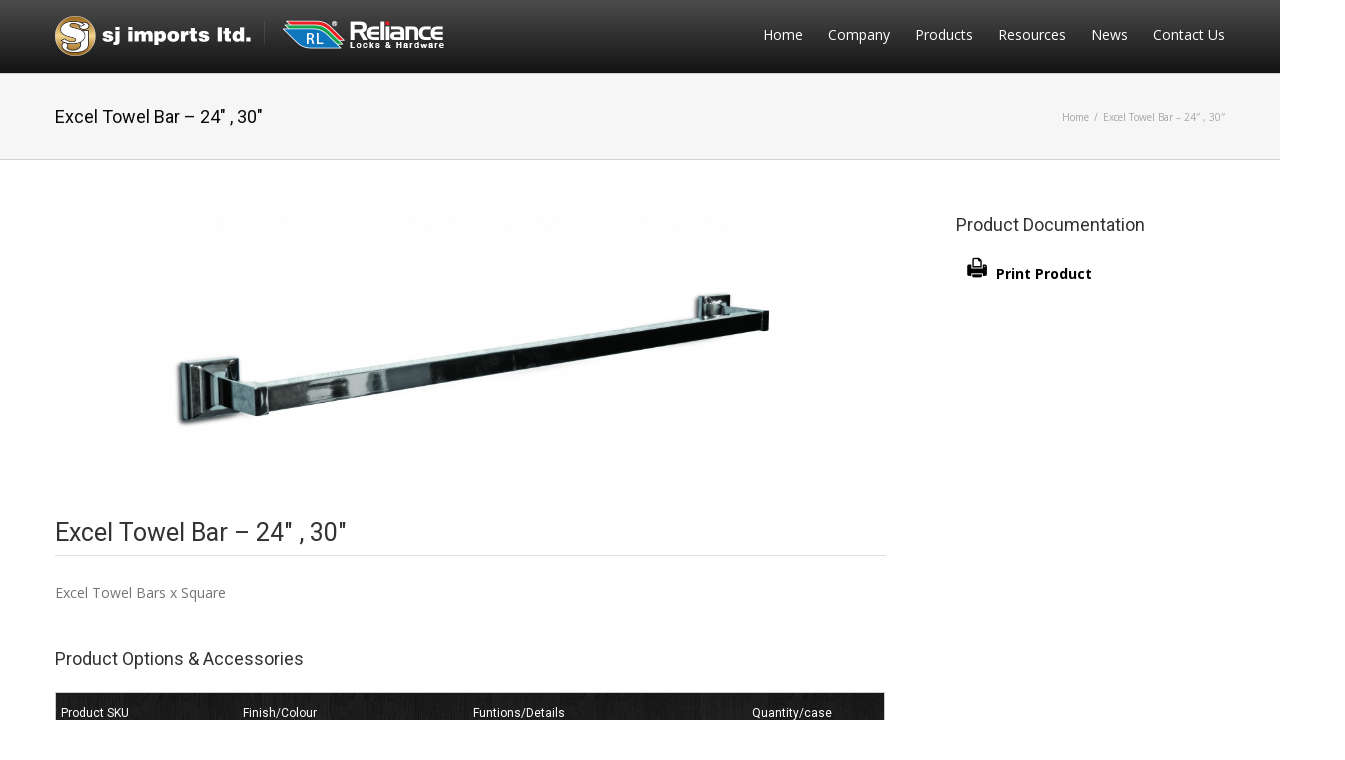

--- FILE ---
content_type: text/html; charset=UTF-8
request_url: https://sjimports.ca/product/bathroom-accessories/excel-series/excel-towel-bar-24/
body_size: 127317
content:
<!DOCTYPE html>
<html xmlns="https://www.w3.org/1999/xhtml" lang="en-US" xmlns:og="http://opengraphprotocol.org/schema/" xmlns:fb="http://www.facebook.com/2008/fbml">
<head>
		

	<meta http-equiv="Content-Type" content="text/html; charset=utf-8"/>

	<title>
	SJ Imports Ltd   &#8211;   Excel Towel Bar &#8211; 24&#8243; , 30&#8243;	</title>

	
	<!--[if lte IE 8]>
	<script type="text/javascript" src="https://sjimports.ca/wp-content/themes/Avada/js/html5shiv.js"></script>
	<![endif]-->

	
		<meta name="viewport" content="width=device-width, initial-scale=1, maximum-scale=1" />
	
		<link rel="shortcut icon" href="https://sjimports.ca/wp-content/uploads/2014/09/favicon.png" type="image/x-icon" />
	
	
	
	
	
	<meta name='robots' content='max-image-preview:large' />
<link rel='dns-prefetch' href='//s.w.org' />
<link rel="alternate" type="application/rss+xml" title="SJ Imports Ltd &raquo; Feed" href="https://sjimports.ca/feed/" />
<link rel="alternate" type="application/rss+xml" title="SJ Imports Ltd &raquo; Comments Feed" href="https://sjimports.ca/comments/feed/" />
<meta property="og:title" content=" Excel Towel Bar - 24" , 30""/><meta property="og:type" content="article"/><meta property="og:url" content="https://sjimports.ca/product/bathroom-accessories/excel-series/excel-towel-bar-24/"/><meta property="og:site_name" content="SJ Imports Ltd"/><meta property="og:image" content="https://sjimports.ca/wp-content/uploads/2014/09/sj-153.jpg"/><!-- This site uses the Google Analytics by ExactMetrics plugin v6.4.0 - Using Analytics tracking - https://www.exactmetrics.com/ -->
<script type="text/javascript" data-cfasync="false">
    (window.gaDevIds=window.gaDevIds||[]).push("dNDMyYj");
	var em_version         = '6.4.0';
	var em_track_user      = true;
	var em_no_track_reason = '';
	
	var disableStr = 'ga-disable-UA-58428859-1';

	/* Function to detect opted out users */
	function __gaTrackerIsOptedOut() {
		return document.cookie.indexOf(disableStr + '=true') > -1;
	}

	/* Disable tracking if the opt-out cookie exists. */
	if ( __gaTrackerIsOptedOut() ) {
		window[disableStr] = true;
	}

	/* Opt-out function */
	function __gaTrackerOptout() {
	  document.cookie = disableStr + '=true; expires=Thu, 31 Dec 2099 23:59:59 UTC; path=/';
	  window[disableStr] = true;
	}

	if ( 'undefined' === typeof gaOptout ) {
		function gaOptout() {
			__gaTrackerOptout();
		}
	}
	
	if ( em_track_user ) {
		(function(i,s,o,g,r,a,m){i['GoogleAnalyticsObject']=r;i[r]=i[r]||function(){
			(i[r].q=i[r].q||[]).push(arguments)},i[r].l=1*new Date();a=s.createElement(o),
			m=s.getElementsByTagName(o)[0];a.async=1;a.src=g;m.parentNode.insertBefore(a,m)
		})(window,document,'script','//www.google-analytics.com/analytics.js','__gaTracker');

window.ga = __gaTracker;		__gaTracker('create', 'UA-58428859-1', 'auto');
		__gaTracker('set', 'forceSSL', true);
		__gaTracker('require', 'linkid', 'linkid.js');
		__gaTracker('send','pageview');
		__gaTracker( function() { window.ga = __gaTracker; } );
	} else {
		console.log( "" );
		(function() {
			/* https://developers.google.com/analytics/devguides/collection/analyticsjs/ */
			var noopfn = function() {
				return null;
			};
			var noopnullfn = function() {
				return null;
			};
			var Tracker = function() {
				return null;
			};
			var p = Tracker.prototype;
			p.get = noopfn;
			p.set = noopfn;
			p.send = noopfn;
			var __gaTracker = function() {
				var len = arguments.length;
				if ( len === 0 ) {
					return;
				}
				var f = arguments[len-1];
				if ( typeof f !== 'object' || f === null || typeof f.hitCallback !== 'function' ) {
					console.log( 'Not running function __gaTracker(' + arguments[0] + " ....) because you are not being tracked. " + em_no_track_reason );
					return;
				}
				try {
					f.hitCallback();
				} catch (ex) {

				}
			};
			__gaTracker.create = function() {
				return new Tracker();
			};
			__gaTracker.getByName = noopnullfn;
			__gaTracker.getAll = function() {
				return [];
			};
			__gaTracker.remove = noopfn;
			window['__gaTracker'] = __gaTracker;
			window.ga = __gaTracker;		})();
		}
</script>
<!-- / Google Analytics by ExactMetrics -->
<script type="text/javascript">
window._wpemojiSettings = {"baseUrl":"https:\/\/s.w.org\/images\/core\/emoji\/13.1.0\/72x72\/","ext":".png","svgUrl":"https:\/\/s.w.org\/images\/core\/emoji\/13.1.0\/svg\/","svgExt":".svg","source":{"concatemoji":"https:\/\/sjimports.ca\/wp-includes\/js\/wp-emoji-release.min.js?ver=5.9.12"}};
/*! This file is auto-generated */
!function(e,a,t){var n,r,o,i=a.createElement("canvas"),p=i.getContext&&i.getContext("2d");function s(e,t){var a=String.fromCharCode;p.clearRect(0,0,i.width,i.height),p.fillText(a.apply(this,e),0,0);e=i.toDataURL();return p.clearRect(0,0,i.width,i.height),p.fillText(a.apply(this,t),0,0),e===i.toDataURL()}function c(e){var t=a.createElement("script");t.src=e,t.defer=t.type="text/javascript",a.getElementsByTagName("head")[0].appendChild(t)}for(o=Array("flag","emoji"),t.supports={everything:!0,everythingExceptFlag:!0},r=0;r<o.length;r++)t.supports[o[r]]=function(e){if(!p||!p.fillText)return!1;switch(p.textBaseline="top",p.font="600 32px Arial",e){case"flag":return s([127987,65039,8205,9895,65039],[127987,65039,8203,9895,65039])?!1:!s([55356,56826,55356,56819],[55356,56826,8203,55356,56819])&&!s([55356,57332,56128,56423,56128,56418,56128,56421,56128,56430,56128,56423,56128,56447],[55356,57332,8203,56128,56423,8203,56128,56418,8203,56128,56421,8203,56128,56430,8203,56128,56423,8203,56128,56447]);case"emoji":return!s([10084,65039,8205,55357,56613],[10084,65039,8203,55357,56613])}return!1}(o[r]),t.supports.everything=t.supports.everything&&t.supports[o[r]],"flag"!==o[r]&&(t.supports.everythingExceptFlag=t.supports.everythingExceptFlag&&t.supports[o[r]]);t.supports.everythingExceptFlag=t.supports.everythingExceptFlag&&!t.supports.flag,t.DOMReady=!1,t.readyCallback=function(){t.DOMReady=!0},t.supports.everything||(n=function(){t.readyCallback()},a.addEventListener?(a.addEventListener("DOMContentLoaded",n,!1),e.addEventListener("load",n,!1)):(e.attachEvent("onload",n),a.attachEvent("onreadystatechange",function(){"complete"===a.readyState&&t.readyCallback()})),(n=t.source||{}).concatemoji?c(n.concatemoji):n.wpemoji&&n.twemoji&&(c(n.twemoji),c(n.wpemoji)))}(window,document,window._wpemojiSettings);
</script>
<style type="text/css">
img.wp-smiley,
img.emoji {
	display: inline !important;
	border: none !important;
	box-shadow: none !important;
	height: 1em !important;
	width: 1em !important;
	margin: 0 0.07em !important;
	vertical-align: -0.1em !important;
	background: none !important;
	padding: 0 !important;
}
</style>
	<link rel='stylesheet' id='wp-block-library-css'  href='https://sjimports.ca/wp-includes/css/dist/block-library/style.min.css?ver=5.9.12' type='text/css' media='all' />
<style id='global-styles-inline-css' type='text/css'>
body{--wp--preset--color--black: #000000;--wp--preset--color--cyan-bluish-gray: #abb8c3;--wp--preset--color--white: #ffffff;--wp--preset--color--pale-pink: #f78da7;--wp--preset--color--vivid-red: #cf2e2e;--wp--preset--color--luminous-vivid-orange: #ff6900;--wp--preset--color--luminous-vivid-amber: #fcb900;--wp--preset--color--light-green-cyan: #7bdcb5;--wp--preset--color--vivid-green-cyan: #00d084;--wp--preset--color--pale-cyan-blue: #8ed1fc;--wp--preset--color--vivid-cyan-blue: #0693e3;--wp--preset--color--vivid-purple: #9b51e0;--wp--preset--gradient--vivid-cyan-blue-to-vivid-purple: linear-gradient(135deg,rgba(6,147,227,1) 0%,rgb(155,81,224) 100%);--wp--preset--gradient--light-green-cyan-to-vivid-green-cyan: linear-gradient(135deg,rgb(122,220,180) 0%,rgb(0,208,130) 100%);--wp--preset--gradient--luminous-vivid-amber-to-luminous-vivid-orange: linear-gradient(135deg,rgba(252,185,0,1) 0%,rgba(255,105,0,1) 100%);--wp--preset--gradient--luminous-vivid-orange-to-vivid-red: linear-gradient(135deg,rgba(255,105,0,1) 0%,rgb(207,46,46) 100%);--wp--preset--gradient--very-light-gray-to-cyan-bluish-gray: linear-gradient(135deg,rgb(238,238,238) 0%,rgb(169,184,195) 100%);--wp--preset--gradient--cool-to-warm-spectrum: linear-gradient(135deg,rgb(74,234,220) 0%,rgb(151,120,209) 20%,rgb(207,42,186) 40%,rgb(238,44,130) 60%,rgb(251,105,98) 80%,rgb(254,248,76) 100%);--wp--preset--gradient--blush-light-purple: linear-gradient(135deg,rgb(255,206,236) 0%,rgb(152,150,240) 100%);--wp--preset--gradient--blush-bordeaux: linear-gradient(135deg,rgb(254,205,165) 0%,rgb(254,45,45) 50%,rgb(107,0,62) 100%);--wp--preset--gradient--luminous-dusk: linear-gradient(135deg,rgb(255,203,112) 0%,rgb(199,81,192) 50%,rgb(65,88,208) 100%);--wp--preset--gradient--pale-ocean: linear-gradient(135deg,rgb(255,245,203) 0%,rgb(182,227,212) 50%,rgb(51,167,181) 100%);--wp--preset--gradient--electric-grass: linear-gradient(135deg,rgb(202,248,128) 0%,rgb(113,206,126) 100%);--wp--preset--gradient--midnight: linear-gradient(135deg,rgb(2,3,129) 0%,rgb(40,116,252) 100%);--wp--preset--duotone--dark-grayscale: url('#wp-duotone-dark-grayscale');--wp--preset--duotone--grayscale: url('#wp-duotone-grayscale');--wp--preset--duotone--purple-yellow: url('#wp-duotone-purple-yellow');--wp--preset--duotone--blue-red: url('#wp-duotone-blue-red');--wp--preset--duotone--midnight: url('#wp-duotone-midnight');--wp--preset--duotone--magenta-yellow: url('#wp-duotone-magenta-yellow');--wp--preset--duotone--purple-green: url('#wp-duotone-purple-green');--wp--preset--duotone--blue-orange: url('#wp-duotone-blue-orange');--wp--preset--font-size--small: 13px;--wp--preset--font-size--medium: 20px;--wp--preset--font-size--large: 36px;--wp--preset--font-size--x-large: 42px;}.has-black-color{color: var(--wp--preset--color--black) !important;}.has-cyan-bluish-gray-color{color: var(--wp--preset--color--cyan-bluish-gray) !important;}.has-white-color{color: var(--wp--preset--color--white) !important;}.has-pale-pink-color{color: var(--wp--preset--color--pale-pink) !important;}.has-vivid-red-color{color: var(--wp--preset--color--vivid-red) !important;}.has-luminous-vivid-orange-color{color: var(--wp--preset--color--luminous-vivid-orange) !important;}.has-luminous-vivid-amber-color{color: var(--wp--preset--color--luminous-vivid-amber) !important;}.has-light-green-cyan-color{color: var(--wp--preset--color--light-green-cyan) !important;}.has-vivid-green-cyan-color{color: var(--wp--preset--color--vivid-green-cyan) !important;}.has-pale-cyan-blue-color{color: var(--wp--preset--color--pale-cyan-blue) !important;}.has-vivid-cyan-blue-color{color: var(--wp--preset--color--vivid-cyan-blue) !important;}.has-vivid-purple-color{color: var(--wp--preset--color--vivid-purple) !important;}.has-black-background-color{background-color: var(--wp--preset--color--black) !important;}.has-cyan-bluish-gray-background-color{background-color: var(--wp--preset--color--cyan-bluish-gray) !important;}.has-white-background-color{background-color: var(--wp--preset--color--white) !important;}.has-pale-pink-background-color{background-color: var(--wp--preset--color--pale-pink) !important;}.has-vivid-red-background-color{background-color: var(--wp--preset--color--vivid-red) !important;}.has-luminous-vivid-orange-background-color{background-color: var(--wp--preset--color--luminous-vivid-orange) !important;}.has-luminous-vivid-amber-background-color{background-color: var(--wp--preset--color--luminous-vivid-amber) !important;}.has-light-green-cyan-background-color{background-color: var(--wp--preset--color--light-green-cyan) !important;}.has-vivid-green-cyan-background-color{background-color: var(--wp--preset--color--vivid-green-cyan) !important;}.has-pale-cyan-blue-background-color{background-color: var(--wp--preset--color--pale-cyan-blue) !important;}.has-vivid-cyan-blue-background-color{background-color: var(--wp--preset--color--vivid-cyan-blue) !important;}.has-vivid-purple-background-color{background-color: var(--wp--preset--color--vivid-purple) !important;}.has-black-border-color{border-color: var(--wp--preset--color--black) !important;}.has-cyan-bluish-gray-border-color{border-color: var(--wp--preset--color--cyan-bluish-gray) !important;}.has-white-border-color{border-color: var(--wp--preset--color--white) !important;}.has-pale-pink-border-color{border-color: var(--wp--preset--color--pale-pink) !important;}.has-vivid-red-border-color{border-color: var(--wp--preset--color--vivid-red) !important;}.has-luminous-vivid-orange-border-color{border-color: var(--wp--preset--color--luminous-vivid-orange) !important;}.has-luminous-vivid-amber-border-color{border-color: var(--wp--preset--color--luminous-vivid-amber) !important;}.has-light-green-cyan-border-color{border-color: var(--wp--preset--color--light-green-cyan) !important;}.has-vivid-green-cyan-border-color{border-color: var(--wp--preset--color--vivid-green-cyan) !important;}.has-pale-cyan-blue-border-color{border-color: var(--wp--preset--color--pale-cyan-blue) !important;}.has-vivid-cyan-blue-border-color{border-color: var(--wp--preset--color--vivid-cyan-blue) !important;}.has-vivid-purple-border-color{border-color: var(--wp--preset--color--vivid-purple) !important;}.has-vivid-cyan-blue-to-vivid-purple-gradient-background{background: var(--wp--preset--gradient--vivid-cyan-blue-to-vivid-purple) !important;}.has-light-green-cyan-to-vivid-green-cyan-gradient-background{background: var(--wp--preset--gradient--light-green-cyan-to-vivid-green-cyan) !important;}.has-luminous-vivid-amber-to-luminous-vivid-orange-gradient-background{background: var(--wp--preset--gradient--luminous-vivid-amber-to-luminous-vivid-orange) !important;}.has-luminous-vivid-orange-to-vivid-red-gradient-background{background: var(--wp--preset--gradient--luminous-vivid-orange-to-vivid-red) !important;}.has-very-light-gray-to-cyan-bluish-gray-gradient-background{background: var(--wp--preset--gradient--very-light-gray-to-cyan-bluish-gray) !important;}.has-cool-to-warm-spectrum-gradient-background{background: var(--wp--preset--gradient--cool-to-warm-spectrum) !important;}.has-blush-light-purple-gradient-background{background: var(--wp--preset--gradient--blush-light-purple) !important;}.has-blush-bordeaux-gradient-background{background: var(--wp--preset--gradient--blush-bordeaux) !important;}.has-luminous-dusk-gradient-background{background: var(--wp--preset--gradient--luminous-dusk) !important;}.has-pale-ocean-gradient-background{background: var(--wp--preset--gradient--pale-ocean) !important;}.has-electric-grass-gradient-background{background: var(--wp--preset--gradient--electric-grass) !important;}.has-midnight-gradient-background{background: var(--wp--preset--gradient--midnight) !important;}.has-small-font-size{font-size: var(--wp--preset--font-size--small) !important;}.has-medium-font-size{font-size: var(--wp--preset--font-size--medium) !important;}.has-large-font-size{font-size: var(--wp--preset--font-size--large) !important;}.has-x-large-font-size{font-size: var(--wp--preset--font-size--x-large) !important;}
</style>
<link rel='stylesheet' id='contact-form-7-css'  href='https://sjimports.ca/wp-content/plugins/contact-form-7/includes/css/styles.css?ver=5.3.2' type='text/css' media='all' />
<link rel='stylesheet' id='jquery-smooth-scroll-css'  href='https://sjimports.ca/wp-content/plugins/jquery-smooth-scroll/css/style.css?ver=5.9.12' type='text/css' media='all' />
<link rel='stylesheet' id='exactmetrics-popular-posts-style-css'  href='https://sjimports.ca/wp-content/plugins/google-analytics-dashboard-for-wp/assets/css/frontend.min.css?ver=6.4.0' type='text/css' media='all' />
<link rel='stylesheet' id='avada-child-stylesheet-css'  href='https://sjimports.ca/wp-content/themes/Avada/style.css?ver=5.9.12' type='text/css' media='all' />
<link rel='stylesheet' id='avada-stylesheet-css'  href='https://sjimports.ca/wp-content/themes/Avada-Child-Theme/style.css?ver=5.9.12' type='text/css' media='all' />
<!--[if lte IE 9]>
<link rel='stylesheet' id='avada-shortcodes-css'  href='https://sjimports.ca/wp-content/themes/Avada/shortcodes.css?ver=5.9.12' type='text/css' media='all' />
<![endif]-->
<link rel='stylesheet' id='fontawesome-css'  href='https://sjimports.ca/wp-content/themes/Avada/fonts/fontawesome/font-awesome.css?ver=5.9.12' type='text/css' media='all' />
<link rel='stylesheet' id='avada-animations-css'  href='https://sjimports.ca/wp-content/themes/Avada/css/animations.css?ver=5.9.12' type='text/css' media='all' />
<!--[if lte IE 8]>
<link rel='stylesheet' id='avada-IE8-css'  href='https://sjimports.ca/wp-content/themes/Avada/css/ie8.css?ver=5.9.12' type='text/css' media='all' />
<![endif]-->
<!--[if IE]>
<link rel='stylesheet' id='avada-IE-css'  href='https://sjimports.ca/wp-content/themes/Avada/css/ie.css?ver=5.9.12' type='text/css' media='all' />
<![endif]-->
<link rel='stylesheet' id='avada-media-css'  href='https://sjimports.ca/wp-content/themes/Avada/css/media.css?ver=5.9.12' type='text/css' media='all' />
<link rel='stylesheet' id='avada-ipad-css'  href='https://sjimports.ca/wp-content/themes/Avada/css/ipad.css?ver=5.9.12' type='text/css' media='all' />
<script type='text/javascript' id='exactmetrics-frontend-script-js-extra'>
/* <![CDATA[ */
var exactmetrics_frontend = {"js_events_tracking":"true","download_extensions":"zip,mp3,mpeg,pdf,docx,pptx,xlsx,jpeg,png,gif,tiff,rar","inbound_paths":"[{\"path\":\"\\\/go\\\/\",\"label\":\"affiliate\"},{\"path\":\"\\\/recommend\\\/\",\"label\":\"affiliate\"}]","home_url":"https:\/\/sjimports.ca","hash_tracking":"false"};
/* ]]> */
</script>
<script type='text/javascript' src='https://sjimports.ca/wp-content/plugins/google-analytics-dashboard-for-wp/assets/js/frontend.min.js?ver=6.4.0' id='exactmetrics-frontend-script-js'></script>
<script type='text/javascript' src='https://sjimports.ca/wp-includes/js/jquery/jquery.min.js?ver=3.6.0' id='jquery-core-js'></script>
<script type='text/javascript' src='https://sjimports.ca/wp-includes/js/jquery/jquery-migrate.min.js?ver=3.3.2' id='jquery-migrate-js'></script>
<link rel="https://api.w.org/" href="https://sjimports.ca/wp-json/" /><link rel="EditURI" type="application/rsd+xml" title="RSD" href="https://sjimports.ca/xmlrpc.php?rsd" />
<link rel="wlwmanifest" type="application/wlwmanifest+xml" href="https://sjimports.ca/wp-includes/wlwmanifest.xml" /> 
<link rel="canonical" href="https://sjimports.ca/product/bathroom-accessories/excel-series/excel-towel-bar-24/" />
<link rel='shortlink' href='https://sjimports.ca/?p=303' />
<link rel="alternate" type="application/json+oembed" href="https://sjimports.ca/wp-json/oembed/1.0/embed?url=https%3A%2F%2Fsjimports.ca%2Fproduct%2Fbathroom-accessories%2Fexcel-series%2Fexcel-towel-bar-24%2F" />
<link rel="alternate" type="text/xml+oembed" href="https://sjimports.ca/wp-json/oembed/1.0/embed?url=https%3A%2F%2Fsjimports.ca%2Fproduct%2Fbathroom-accessories%2Fexcel-series%2Fexcel-towel-bar-24%2F&#038;format=xml" />

	
	<!--[if lte IE 8]>
	<script type="text/javascript">
	jQuery(document).ready(function() {
	var imgs, i, w;
	var imgs = document.getElementsByTagName( 'img' );
	for( i = 0; i < imgs.length; i++ ) {
		w = imgs[i].getAttribute( 'width' );
		imgs[i].removeAttribute( 'width' );
		imgs[i].removeAttribute( 'height' );
	}
	});
	</script>
	
	<script src="https://sjimports.ca/wp-content/themes/Avada/js/excanvas.js"></script>
	
	<![endif]-->
	
	<!--[if lte IE 9]>
	<script type="text/javascript">
	jQuery(document).ready(function() {
	
	// Combine inline styles for body tag
	jQuery('body').each( function() {	
		var combined_styles = '<style>';

		jQuery( this ).find( 'style' ).each( function() {
			combined_styles += jQuery(this).html();
			jQuery(this).remove();
		});

		combined_styles += '</style>';

		jQuery( this ).prepend( combined_styles );
	});
	});
	</script>
	
	<![endif]-->	
	
	<script type="text/javascript">
	/*@cc_on
		@if (@_jscript_version == 10)
			document.write('<style type="text/css">.search input,#searchform input {padding-left:10px;} .avada-select-parent .select-arrow,.select-arrow{height:33px;background-color:#ffffff;}.search input{padding-left:5px;}header .tagline{margin-top:3px;}.star-rating span:before {letter-spacing: 0;}.avada-select-parent .select-arrow,.gravity-select-parent .select-arrow,.wpcf7-select-parent .select-arrow,.select-arrow{background: #fff;}.star-rating{width: 5.2em;}.star-rating span:before {letter-spacing: 0.1em;}</style>');
		@end
	@*/

	var doc = document.documentElement;
	doc.setAttribute('data-useragent', navigator.userAgent);
	</script>

		<style type="text/css">
		Avada_3.6{color:green;}
	
	
		html, body { background-color:#ffffff; }
		
	
		@media only screen and (max-width: 1170px) {
		.header-social, #header, #footer, .footer-area, #slidingbar, .page-title{ padding-left: 20px !important; padding-right: 20px !important; }		
		#main { padding-left: 20px !important; padding-right: 20px !important; }
		.width-100 .fullwidth-box, .width-100 .fusion-section-separator {
			padding-left: 20px !important;
			padding-right: 20px !important;
		}
		.width-100 .fullwidth-box, .width-100 .fusion-section-separator {
			margin-left: -20px !important;
			margin-right: -20px !important;
		}
		
		#mobile-nav li a { padding-left: 20px; padding-right: 20px; }
		
		#mobile-nav li.mobile-nav-item .open-submenu { padding-right: 25px; }			
		#mobile-nav li.mobile-nav-item li a { padding-left: 32px; }
		#mobile-nav li.mobile-nav-item li li a { padding-left: 45px; }
		#mobile-nav li.mobile-nav-item li li li a { padding-left: 58px; }
		#mobile-nav li.mobile-nav-item li li li li a { padding-left: 71px; }		
	
		.rtl #mobile-nav li.mobile-nav-item .open-submenu { padding-left: 20px; padding-right: 15px; }
		.rtl #mobile-nav li.mobile-nav-item li a { padding-left: 0; padding-right: 32px; }
		.rtl #mobile-nav li.mobile-nav-item li li a { padding-left: 0; padding-right: 45px;	}
		.rtl #mobile-nav li.mobile-nav-item li li li a { padding-left: 0; padding-right: 58px; }
		.rtl #mobile-nav li.mobile-nav-item li li li li a { padding-left: 0; padding-left: 71px; }
	}
	@media only screen and (max-width: 800px) {
		.mobile-menu-design-modern .header-social { padding-left: 0 !important; padding-right: 0 !important; }
	}
	@media only screen and (min-device-width: 768px) and (max-device-width: 1366px) and (orientation: portrait) {
		.header-social, #header, #footer, .footer-area, .mobile-menu-design-modern .header-social { padding-left: 20px !important; padding-right: 20px !important; }
		#main { padding-left: 20px !important; padding-right: 20px !important; }
		.width-100 .fullwidth-box, .width-100 .fusion-section-separator {
			padding-left: 20px !important;
			padding-right: 20px !important;
		}
		.width-100 .fullwidth-box, .width-100 .fusion-section-separator {
			margin-left: -20px !important;
			margin-right: -20px !important;
		}
	}
	@media only screen and (max-width: 600px) {
		.mobile-menu-design-classic .header-social, #header, #footer, .footer-area, #slidingbar, .page-title { padding-left: 10px !important; padding-right: 10px !important; }
		.mobile-menu-design-modern .header-social { padding-left: 0 !important; padding-right: 0 !important; }
		#main { padding-left: 10px !important; padding-right: 10px !important; }
		.width-100 .fullwidth-box, .width-100 .fusion-section-separator {
			padding-left: 10px !important;
			padding-right: 10px !important;
		}
		.width-100 .fullwidth-box, .width-100 .fusion-section-separator {
			margin-left: -10px !important;
			margin-right: -10px !important;
		}
		
		#mobile-nav li a { padding-left: 10px; padding-right: 10px; }
		
		#mobile-nav li.mobile-nav-item .open-submenu { padding-right: 12px; }			
		#mobile-nav li.mobile-nav-item li a { padding-left: 22px; }
		#mobile-nav li.mobile-nav-item li li a { padding-left: 35px; }
		#mobile-nav li.mobile-nav-item li li li a { padding-left: 48px; }
		#mobile-nav li.mobile-nav-item li li li li a { padding-left: 61px; }		
	
		.rtl #mobile-nav li.mobile-nav-item .open-submenu { padding-left: 10px; padding-right: 15px; }
		.rtl #mobile-nav li.mobile-nav-item li a { padding-left: 0; padding-right: 22px; }
		.rtl #mobile-nav li.mobile-nav-item li li a { padding-left: 0; padding-right: 35px;	}
		.rtl #mobile-nav li.mobile-nav-item li li li a { padding-left: 0; padding-right: 48px; }
		.rtl #mobile-nav li.mobile-nav-item li li li li a { padding-left: 0; padding-left: 61px; }		
	}
	
	
	/*IE11 hack */
	@media screen and (-ms-high-contrast: active), (-ms-high-contrast: none) {
		.avada-select-parent .select-arrow,.select-arrow, 
		.wpcf7-select-parent .select-arrow{height:33px;line-height:33px;}
		.gravity-select-parent .select-arrow{height:24px;line-height:24px;}
		
		#wrapper .gf_browser_ie.gform_wrapper .button,
		#wrapper .gf_browser_ie.gform_wrapper .gform_footer input.button{ padding: 0 20px; }
	}

	a:hover, .tooltip-shortcode, #mobile-nav li.mobile-nav-item .open-submenu:hover,
#mobile-nav li.mobile-current-nav-item > .open-submenu {
	color:#0c7ec2;
}
#nav ul .current_page_item > a, #nav ul .current-menu-item > a, #nav ul > .current-menu-parent > a,
#sticky-nav ul .current_page_item > a, #sticky-nav ul .current-menu-item > a, #sticky-nav ul > .current-menu-parent > a,
.footer-area ul li a:hover,
.footer-area .fusion-tabs-widget .tab-holder .news-list li .post-holder a:hover,
#slidingbar-area ul li a:hover,
.portfolio-tabs li.active a, .faq-tabs li.active a,
.project-content .project-info .project-info-box a:hover,
#main .post h2 a:hover,
#main .about-author .title a:hover,
span.dropcap,.footer-area a:hover,#slidingbar-area a:hover,.copyright a:hover,
.sidebar .widget_categories li a:hover,
.sidebar .widget li a:hover,
#nav ul li > a:hover, #sticky-nav ul li > a:hover,
.date-and-formats .format-box i,
h5.toggle:hover a,
.tooltip-shortcode,.content-box-percentage,
.woocommerce .address .edit:hover:after,
.my_account_orders .order-actions a:hover:after,
.more a:hover:after,.read-more:hover:after,.entry-read-more a:hover:after,.pagination-prev:hover:before,.pagination-next:hover:after,.bbp-topic-pagination .prev:hover:before,.bbp-topic-pagination .next:hover:after,
.single-navigation a[rel=prev]:hover:before,.single-navigation a[rel=next]:hover:after,
.sidebar .widget_nav_menu li a:hover:before,.sidebar .widget_categories li a:hover:before,
.sidebar .widget .recentcomments:hover:before,.sidebar .widget_recent_entries li a:hover:before,
.sidebar .widget_archive li a:hover:before,.sidebar .widget_pages li a:hover:before,
.sidebar .widget_links li a:hover:before,.side-nav .arrow:hover:after,.woocommerce-tabs .tabs a:hover .arrow:after,
#wrapper #jtwt .jtwt_tweet a:hover,
.star-rating:before,.star-rating span:before,.price ins .amount, .avada-order-details .shop_table.order_details tfoot tr:last-child .amount,
.price > .amount,.woocommerce-pagination .prev:hover,.woocommerce-pagination .next:hover,.woocommerce-pagination .prev:hover:before,.woocommerce-pagination .next:hover:after,
.woocommerce-tabs .tabs li.active a,.woocommerce-tabs .tabs li.active a .arrow:after,
#wrapper .cart-checkout a:hover,#wrapper .cart-checkout a:hover:before,#wrapper .header-social .top-menu .cart-checkout a:hover,
.widget_shopping_cart_content .total .amount,.widget_layered_nav li a:hover:before,
.widget_product_categories li a:hover:before,#header-sticky .my-account-link-active:after,#header .my-account-link-active:after,.woocommerce-side-nav li.active a,.woocommerce-side-nav li.active a:after,.my_account_orders .order-number a,.shop_table .product-subtotal .amount,
.cart_totals .order-total .amount,form.checkout .shop_table tfoot .order-total .amount,#final-order-details .mini-order-details tr:last-child .amount,.rtl .more a:hover:before,.rtl .read-more:hover:before,.rtl .entry-read-more a:hover:before,#header-sticky .my-cart-link-active:after,.header-wrapper .my-cart-link-active:after,#wrapper .sidebar .current_page_item > a,#wrapper .sidebar .current-menu-item > a,#wrapper .sidebar .current_page_item > a:before,#wrapper .sidebar .current-menu-item > a:before,#wrapper .footer-area .current_page_item > a,#wrapper .footer-area .current-menu-item > a,#wrapper .footer-area .current_page_item > a:before,#wrapper .footer-area .current-menu-item > a:before,#wrapper #slidingbar-area .current_page_item > a,#wrapper #slidingbar-area .current-menu-item > a,#wrapper #slidingbar-area .current_page_item > a:before,#wrapper #slidingbar-area .current-menu-item > a:before,.side-nav ul > li.current_page_item > a,.side-nav li.current_page_ancestor > a,
.gform_wrapper span.ginput_total,.gform_wrapper span.ginput_product_price,.ginput_shipping_price,
.bbp-topics-front ul.super-sticky a:hover, .bbp-topics ul.super-sticky a:hover, .bbp-topics ul.sticky a:hover, .bbp-forum-content ul.sticky a:hover, .fusion-accordian .panel-title a:hover{
	color:#0c7ec2;
}
.fusion-content-boxes .heading-link:hover h2 {
	color:#0c7ec2 !important;
}
.fusion-content-boxes .heading-link:hover .icon i, .fusion-accordian .panel-title a:hover .fa-fusion-box {
	background-color: #0c7ec2 !important;
	border-color: #0c7ec2 !important;
}

.sidebar .image .image-extras .image-extras-content a:hover { color: #333333; }
.star-rating:before,.star-rating span:before {
	color:#0c7ec2;
}
.tagcloud a:hover,#slidingbar-area .tagcloud a:hover,.footer-area .tagcloud a:hover{ color: #FFFFFF; text-shadow: none; -moz-text-shadow: none; -webkit-text-shadow: none; }
#nav ul .current_page_item > a, #nav ul .current-menu-item  > a, #nav ul > .current-menu-parent > a, #nav ul .current-menu-ancestor > a, .navigation li.current-menu-ancestor > a,
#sticky-nav ul .current_page_item > a, #sticky-nav ul .current-menu-item > a, #sticky-nav ul > .current-menu-parent > a, #sticky-nav li.current-menu-ancestor > a,
#nav ul ul,#sticky-nav ul ul,
.reading-box,
.portfolio-tabs li.active a, .faq-tabs li.active a,
#wrapper .fusion-tabs-widget .tab-holder .tabs li.active a,
.post-content blockquote,
.progress-bar-content,
.pagination .current,
.bbp-topic-pagination .current,
.pagination a.inactive:hover,
.woocommerce-pagination .page-numbers.current,
.woocommerce-pagination .page-numbers:hover,
#wrapper .fusion-megamenu-wrapper .fusion-megamenu-holder,
#nav ul li > a:hover,#sticky-nav ul li > a:hover,.woocommerce-pagination .current,
.tagcloud a:hover,#header-sticky .my-account-link:hover:after,#header .my-account-link:hover:after,body #header-sticky .my-account-link-active:after,body #header .my-account-link-active:after,
#bbpress-forums div.bbp-topic-tags a:hover,
#wrapper .fusion-tabs .nav-tabs > .active > .tab-link:hover, #wrapper .fusion-tabs .nav-tabs > .active > .tab-link:focus, #wrapper .fusion-tabs .nav-tabs > .active > .tab-link,#wrapper .fusion-tabs.vertical-tabs .nav-tabs > li.active > .tab-link{
	border-color:#0c7ec2;
}
#wrapper .main-nav-search a:hover {border-top: 3px solid transparent;}
#wrapper .header-v4 .main-nav-search a:hover, #wrapper .header-v5 .main-nav-search a:hover {border-top: 0;}
#nav ul .current-menu-ancestor > a,.navigation li.current-menu-ancestor > a, #sticky-nav li.current-menu-ancestor > a {
	color: #0c7ec2;
}
#wrapper .side-nav li.current_page_item a{
	border-right-color:#0c7ec2;
	border-left-color:#0c7ec2;
}
.header-v2 .header-social, .header-v3 .header-social, .header-v4 .header-social,.header-v5 .header-social,.header-v2{
	border-top-color:#0c7ec2;
}

.fusion-accordian .panel-title .active .fa-fusion-box,
ul.circle-yes li:before,
.circle-yes ul li:before,
.progress-bar-content,
.pagination .current,
.bbp-topic-pagination .current,
.header-v3 .header-social,.header-v4 .header-social,.header-v5 .header-social,
.date-and-formats .date-box,.table-2 table thead,
.onsale,.woocommerce-pagination .current,
.woocommerce .social-share li a:hover i,
.price_slider_wrapper .ui-slider .ui-slider-range,
.tagcloud a:hover,.cart-loading,
#toTop:hover,
#bbpress-forums div.bbp-topic-tags a:hover,
#wrapper .search-table .search-button input[type="submit"]:hover,
ul.arrow li:before,
p.demo_store,
.avada-myaccount-data .digital-downloads li:before, .avada-thank-you .order_details li:before{
	background-color:#0c7ec2;
}
.woocommerce .social-share li a:hover i {
	border-color:#0c7ec2;
}
.bbp-topics-front ul.super-sticky, .bbp-topics ul.super-sticky, .bbp-topics ul.sticky, .bbp-forum-content ul.sticky	{
	background-color: #ffffe8;
	opacity: 1;
}


	#header-sticky .my-cart-link:after, #header-sticky a.search-link:after,
	#header .my-cart-link:after, #header a.search-link:after,
	#small-nav .my-cart-link:after, #small-nav a.search-link:after{ border: none; }
.mobile-nav-holder .mobile-selector, 
.mobile-topnav-holder .mobile-selector, 
#mobile-nav {
	background-color: #f9f9f9}
.mobile-nav-holder .mobile-selector, .mobile-topnav-holder .mobile-selector, #mobile-nav, #mobile-nav li a, #mobile-nav li a:hover, .mobile-nav-holder .mobile-selector .selector-down, .mobile-menu-design-modern .header-wrapper #mobile-nav { border-color: #dadada; }
.mobile-nav-holder .mobile-selector .selector-down:before, .mobile-menu-icons a, .mobile-menu-icons a:before{color:#dadada;}
#mobile-nav li a:hover {
	background-color: #f6f6f6}


body #header-sticky.sticky-header .sticky-shadow{background:rgba(255, 255, 255, 0.97);}
.no-rgba #header-sticky.sticky-header .sticky-shadow{background:#ffffff; filter: progid: DXImageTransform.Microsoft.Alpha(Opacity=97); opacity: 0.97;}

#header,#small-nav{
	background-color:#ffffff;
}

#main,#wrapper,
.fusion-separator .icon-wrapper, html, body, .bbp-arrow { background-color:#ffffff; }

.footer-area{
	background-color:#0a0909;
}
#wrapper .footer-area .fusion-tabs-widget .tab-holder .tabs li {
	border-color:#0a0909;
}

.footer-area{
	border-color:#e9eaee;
}

#footer{
	background-color:#282a2b;
}

#footer{
	border-color:#4B4C4D;
}

.sep-boxed-pricing .panel-heading{
	background-color:#62a2c4;
	border-color:#62a2c4;
}
.fusion-pricing-table .panel-body .price .integer-part, .fusion-pricing-table .panel-body .price .decimal-part,
.full-boxed-pricing.fusion-pricing-table .standout .panel-heading h3{
	color:#62a2c4;
}
.image .image-extras{
	background-image: linear-gradient(top, rgba(19,152,231,0.8) 0%, rgba(12,126,194,0.8) 100%);
	background-image: -o-linear-gradient(top, rgba(19,152,231,0.8) 0%, rgba(12,126,194,0.8) 100%);
	background-image: -moz-linear-gradient(top, rgba(19,152,231,0.8) 0%, rgba(12,126,194,0.8) 100%);
	background-image: -webkit-linear-gradient(top, rgba(19,152,231,0.8) 0%, rgba(12,126,194,0.8) 100%);
	background-image: -ms-linear-gradient(top, rgba(19,152,231,0.8) 0%, rgba(12,126,194,0.8) 100%);

	background-image: -webkit-gradient(
		linear,
		left top,
		left bottom,
		color-stop(0, rgba(19,152,231,0.8)),
		color-stop(1, rgba(12,126,194,0.8))
	);
	filter: progid:DXImageTransform.Microsoft.gradient(startColorstr='#1398e7', endColorstr='#0c7ec2')
			progid: DXImageTransform.Microsoft.Alpha(Opacity=0);
}
.no-cssgradients .image .image-extras{
	background:#1398e7;
}
.image:hover .image-extras {
	filter: progid:DXImageTransform.Microsoft.gradient(startColorstr='#1398e7', endColorstr='#0c7ec2')
 			progid: DXImageTransform.Microsoft.Alpha(Opacity=100);
 }
.portfolio-one .button,
#main .comment-submit,
#reviews input#submit,
.comment-form input[type="submit"],
.wpcf7-form input[type="submit"],.wpcf7-submit,
.bbp-submit-wrapper .button,
.button-default,
.button.default,
.price_slider_amount button,
.gform_wrapper .gform_button,
.woocommerce .single_add_to_cart_button,
.woocommerce button.button,
.woocommerce .shipping-calculator-form .button,
.woocommerce form.checkout #place_order,
.woocommerce .checkout_coupon .button,
.woocommerce .login .button,
.woocommerce .register .button,
.woocommerce .avada-order-details .order-again .button,
.woocommerce .avada-order-details .order-again .button{
	background: #90c9e8;
	color: #105378;
	
		
	background-image: -webkit-gradient( linear, left bottom, left top, from( #5aabd6 ), to( #90c9e8 ) );
	background-image: -webkit-linear-gradient( bottom,#5aabd6, #90c9e8 );
	background-image:	-moz-linear-gradient( bottom, #5aabd6, #90c9e8 );
	background-image:	  -o-linear-gradient( bottom, #5aabd6, #90c9e8 );
	background-image: linear-gradient( to top,#5aabd6, #90c9e8 );	

	filter: progid:DXImageTransform.Microsoft.gradient(startColorstr='#90c9e8', endColorstr='#5aabd6');
		
	-webkit-transition: all .2s;
	-moz-transition: all .2s;
	-ms-transition: all .2s;	
	-o-transition: all .2s;
	transition: all .2s;	
}
.no-cssgradients .portfolio-one .button,
.no-cssgradients #main .comment-submit,
.no-cssgradients #reviews input#submit,
.no-cssgradients .comment-form input[type="submit"],
.no-cssgradients .wpcf7-form input[type="submit"],
.no-cssgradients .wpcf7-submit,
.no-cssgradients .bbp-submit-wrapper .button,
.no-cssgradients .button-default,
.no-cssgradients .button.default,
.no-cssgradients .price_slider_amount button,
.no-cssgradients .gform_wrapper .gform_button,
.no-cssgradients .woocommerce .single_add_to_cart_button,
.no-cssgradients .woocommerce button.button,
.no-cssgradients .woocommerce .shipping-calculator-form .button,
.no-cssgradients .woocommerce form.checkout #place_order,
.no-cssgradients .woocommerce .checkout_coupon .button,
.no-cssgradients .woocommerce .login .button,
.no-cssgradients .woocommerce .register .button,
.no-cssgradients .woocommerce .avada-order-details .order-again .button{
	background:#90c9e8;
}
.portfolio-one .button:hover,
#main .comment-submit:hover,
#reviews input#submit:hover,
.comment-form input[type="submit"]:hover,
.wpcf7-form input[type="submit"]:hover,.wpcf7-submit:hover,
.bbp-submit-wrapper .button:hover,
.button-default:hover,
.button.default:hover,
.price_slider_amount button:hover,
.gform_wrapper .gform_button:hover,
.woocommerce .single_add_to_cart_button:hover,
.woocommerce .shipping-calculator-form .button:hover,
.woocommerce form.checkout #place_order:hover,
.woocommerce .checkout_coupon .button:hover,
.woocommerce .login .button:hover,
.woocommerce .register .button:hover,
.woocommerce .avada-order-details .order-again .button:hover{
	background: #5aabd6;
	color: #105378;
	
		
	background-image: -webkit-gradient( linear, left bottom, left top, from( #90c9e8 ), to( #5aabd6 ) );
	background-image: -webkit-linear-gradient( bottom, #90c9e8, #5aabd6 );
	background-image:	-moz-linear-gradient( bottom, #90c9e8}, #5aabd6 );
	background-image:	  -o-linear-gradient( bottom, #90c9e8, #5aabd6 );
	background-image: linear-gradient( to top, #90c9e8, #5aabd6 );

	filter: progid:DXImageTransform.Microsoft.gradient(startColorstr='#5aabd6', endColorstr='#90c9e8');
	}
.no-cssgradients .portfolio-one .button:hover,
.no-cssgradients #main .comment-submit:hover,
.no-cssgradients #reviews input#submit:hover,
.no-cssgradients .comment-form input[type="submit"]:hover,
.no-cssgradients .wpcf7-form input[type="submit"]:hover,
.no-cssgradients .wpcf7-submit:hover,
.no-cssgradients .bbp-submit-wrapper .button:hover,
.no-cssgradients .button-default:hover,
.no-cssgradinets .button.default:hover,
.no-cssgradients .price_slider_amount button:hover,
.no-cssgradients .gform_wrapper .gform_button:hover,
.no-cssgradients .woocommerce .single_add_to_cart_button:hover
.no-cssgradients .woocommerce .shipping-calculator-form .button:hover,
.no-cssgradients .woocommerce form.checkout #place_order:hover,
.no-cssgradients .woocommerce .checkout_coupon .button:hover,
.no-cssgradients .woocommerce .login .button:hover,
.no-cssgradients .woocommerce .register .button:hover,
.no-cssgradients .woocommerce .avada-order-details .order-again .button:hover{
	background:#5aabd6;
}

.image .image-extras .image-extras-content .icon.link-icon, .image .image-extras .image-extras-content .icon.gallery-icon { background-color:#333333; }
.image-extras .image-extras-content h3, .image .image-extras .image-extras-content h3 a, .image .image-extras .image-extras-content h4, .image .image-extras .image-extras-content h4 a,.image .image-extras .image-extras-content h3, .image .image-extras .image-extras-content h2, .image .image-extras .image-extras-content a,.image .image-extras .image-extras-content .cats,.image .image-extras .image-extras-content .cats a{ color:#333333; }

.page-title-container{border-color:#d2d3d4;}

.footer-area{
		background-image:url(https://sjimports.ca/wp-content/uploads/2014/10/footer-bg.png);
	background-repeat:no-repeat;
		background-position:center center;
					background-attachment:scroll;
		background-position:center center;
		-webkit-background-size: cover;
		-moz-background-size: cover;
		-o-background-size: cover;
		background-size: cover;
		
		
		padding-top: 43px;
	
		padding-bottom: 40px;
	}

#footer{
		padding-top: 18px;
	
		padding-bottom: 16px;
	}

.fontawesome-icon.circle-yes{
	background-color:#333333;
}

.fontawesome-icon.circle-yes{
	border-color:#333333;
}

.fontawesome-icon,
.avada-myaccount-data .digital-downloads li:before,
.avada-myaccount-data .digital-downloads li:after,
.avada-thank-you .order_details li:before,
.avada-thank-you .order_details li:after,
.post-content .error-menu li:before,
.post-content .error-menu li:after{
	color:#ffffff;
}

.fusion-title .title-sep,.product .product-border{
	border-color:#e0dede;
}

.review blockquote q,.post-content blockquote,form.checkout .payment_methods .payment_box{
	background-color:#f6f3f3;
}
.fusion-testimonials .author:after{
	border-top-color:#f6f3f3;
}

.review blockquote q,.post-content blockquote{
	color:#747474;
}



body, #nav ul li ul li a, #sticky-nav ul li ul li a,
#wrapper .fusion-megamenu-wrapper .fusion-megamenu-widgets-container,
.more,
.avada-container h3,
.meta .date,
.review blockquote q,
.review blockquote div strong,
.image .image-extras .image-extras-content h4,
.image .image-extras .image-extras-content h4 a,
.project-content .project-info h4,
.post-content blockquote,
.button-default, .button-large, .button-small, .button-medium,.button-xlarge,
.button.large, .button.small, .button.medium,.button.xlarge,
.ei-title h3,.cart-contents,
.comment-form input[type="submit"],
.wpcf7-form input[type="submit"],
.gform_wrapper .gform_button,
.woocommerce-success-message .button,
.woocommerce .single_add_to_cart_button,
.woocommerce button.button,
.woocommerce .shipping-calculator-form .button,
.woocommerce form.checkout #place_order,
.woocommerce .checkout_coupon .button,
.woocommerce .login .button,
.woocommerce .register .button,
.page-title h3,
.blog-shortcode h3.timeline-title,
#reviews #comments > h2,
.image .image-extras .image-extras-content h3,
.image .image-extras .image-extras-content h2,
.image .image-extras .image-extras-content a,
.image .image-extras .image-extras-content .cats,
.image .image-extras .image-extras-content .cats a,
.image .image-extras .image-extras-content .price {
	font-family:"Open Sans", Arial, Helvetica, sans-serif;
}

.avada-container h3,
.review blockquote div strong,
.footer-area  h3,
#slidingbar-area  h3,
.button-default, .button-large, .button-small, .button-medium,.button-xlarge,
.button.large, .button.small, .button.medium,.button.xlarge,
.woocommerce .single_add_to_cart_button,
.woocommerce button.button,
.woocommerce .shipping-calculator-form .button,
.woocommerce form.checkout #place_order,
.woocommerce .checkout_coupon .button,
.woocommerce .login .button,
.woocommerce .register .button,
.woocommerce .avada-order-details .order-again .button,
.comment-form input[type="submit"],
.wpcf7-form input[type="submit"],
.gform_wrapper .gform_button{
	font-weight:bold;
}
.meta .date,
.review blockquote q,
.post-content blockquote{
	font-style:italic;
}


#nav, #sticky-nav, .navigation,
.side-nav li a{
	font-family:"Open Sans", Arial, Helvetica, sans-serif;
}

#main .reading-box h2,
#main h2,
.page-title h1,
.image .image-extras .image-extras-content h3,.image .image-extras .image-extras-content h3 a,
#main .post h2,
.sidebar .widget h3,
#wrapper .fusion-tabs-widget .tab-holder .tabs li a,
.share-box h4,
.project-content h3,
.author .author_title,
.fusion-pricing-table .title-row,
.fusion-pricing-table .pricing-row,
.fusion-person .person-desc .person-author .person-author-wrapper,
.fusion-accordian .panel-title,
.fusion-accordian .panel-heading a,
.post-content h1, .post-content h2, .post-content h3, .post-content h4, .post-content h5, .post-content h6,
.ei-title h2, #header-sticky,#header .tagline,
table th,.project-content .project-info h4,
.woocommerce-success-message .msg,.product-title, .cart-empty,
#wrapper .fusion-megamenu-wrapper .fusion-megamenu-title,
.main-flex .slide-content h2, .main-flex .slide-content h3,
.fusion-modal .modal-title, .popover .popover-title,
.fusion-flip-box .flip-box-heading-back{
	font-family:"Roboto", Arial, Helvetica, sans-serif;
}


.footer-area  h3,#slidingbar-area  h3{
	font-family:"Roboto", Arial, Helvetica, sans-serif;
}

body,.sidebar .slide-excerpt h2, .footer-area .slide-excerpt h2,#slidingbar-area .slide-excerpt h2,
#jtwt .jtwt_tweet, .sidebar #jtwt .jtwt_tweet {
	font-size:14px;
		line-height:21px;
}
.project-content .project-info h4,.gform_wrapper label,.gform_wrapper .gfield_description,
.footer-area ul, #slidingbar-area ul, .fusion-tabs-widget .tab-holder .news-list li .post-holder a,
.fusion-tabs-widget .tab-holder .news-list li .post-holder .meta, .review blockquote q{
	font-size:14px;
		line-height:21px;
}
.blog-shortcode h3.timeline-title { font-size:14px;line-height:14px; }
.counter-box-content, .fusion-alert,.fusion-progressbar .sr-only{ font-size:14px; }

body,.sidebar .slide-excerpt h2, .footer-area .slide-excerpt h2,#slidingbar-area .slide-excerpt h2{
	line-height:24px;
}
.project-content .project-info h4,.fusion-accordian .panel-body{
	line-height:24px;
}

#nav,#sticky-nav,.navigation,a.search-link{font-size:14px;}

#wrapper #nav ul li ul li > a, #wrapper #sticky-nav ul li ul li > a{font-size:13px;}

.header-social *{font-size:12px;}

.page-title ul li,page-title ul li a{font-size:10px;}

.side-nav li a{font-size:14px;}

.sidebar .widget h3{font-size:16px;}

#slidingbar-area h3{font-size:13px;line-height:13px;}

.footer-area h3{font-size:13px;line-height:13px;}

.copyright{font-size:12px;}

#wrapper .fusion-megamenu-wrapper .fusion-megamenu-title{font-size:18px;}

@media (min-width: 1170px ) {
	#wrapper .fusion-megamenu-wrapper {
		width:1170px;
	}
	#wrapper .fusion-megamenu-wrapper.col-span-2 {
		width: 195px;
	}
	#wrapper .fusion-megamenu-wrapper.col-span-4 {
		width: 390px;
	}
	#wrapper .fusion-megamenu-wrapper.col-span-6 {
		width: 585px;
	}
	#wrapper .fusion-megamenu-wrapper.col-span-8 {
		width: 780px;
	}	
	#wrapper .fusion-megamenu-wrapper.col-span-10 {
		width: 975px;
	}
}

#header-sticky .avada-row,#header .avada-row, #main .avada-row, .footer-area .avada-row,#slidingbar-area .avada-row, #footer .avada-row, .page-title, .header-social .avada-row, #small-nav .avada-row{ max-width:1170px; }


.post-content h1{
	font-size:34px;
		line-height:51px;
}

.post-content h1{
	line-height:48px;
}

#wrapper .post-content h2,#wrapper .fusion-title h2,#wrapper #main .post-content .fusion-title h2,#wrapper .title h2,#wrapper #main .post-content .title h2,#wrapper  #main .post h2, #wrapper  #main .post h2, #wrapper .woocommerce .checkout h3, #main .portfolio h2 {
	font-size:18px;
		line-height:27px;
}

#wrapper .post-content h2,#wrapper .fusion-title h2,#wrapper #main .post-content .fusion-title h2,#wrapper .title h2,#wrapper #main .post-content .title h2,#wrapper #main .post h2,#wrapper  .woocommerce .checkout h3, .cart-empty{
	line-height:27px;
}

.post-content h3,.project-content h3,#header .tagline,.product-title{
	font-size:16px;
		line-height:24px;
}
p.demo_store,.fusion-modal .modal-title { font-size:16px; }

.post-content h3,.project-content h3,#header .tagline,.product-title{
	line-height:24px;
}

.post-content h4, .portfolio-item .portfolio-content h4, .image-extras .image-extras-content h3, .image-extras .image-extras-content h3 a, .image .image-extras .image-extras-content a,
.fusion-person .person-author-wrapper .person-name, .fusion-person .person-author-wrapper .person-title
{
	font-size:13px;
		line-height:20px;
}
#wrapper .fusion-tabs-widget .tab-holder .tabs li a,.person-author-wrapper, #reviews #comments > h2,
.popover .popover-title,.fusion-flip-box .flip-box-heading-back{
	font-size:13px;
}
.fusion-accordian .panel-title a,.fusion-sharing-box h4{font-size:13px;}

.post-content h4, #reviews #comments > h2,
.fusion-sharing-box h4,
.fusion-person .person-author-wrapper .person-name, .fusion-person .person-author-wrapper .person-title {
	line-height:20px;
}

.post-content h5{
	font-size:12px;
		line-height:18px;
}

.post-content h5{
	line-height:18px;
}

.post-content h6{
	font-size:11px;
		line-height:17px;
}

.post-content h6{
	line-height:17px;
}

.ei-title h2{
	font-size:42px;
		line-height:63px;
}

.ei-title h3{
	font-size:20px;
		line-height:30px;
}

.image .image-extras .image-extras-content h4, .image .image-extras .image-extras-content h4 a, .image .image-extras .image-extras-content .cats, .image .image-extras .image-extras-content .cats a, .fusion-recent-posts .columns .column .meta {
	font-size:12px;
		line-height:18px;
}
.post .meta-info, .fusion-blog-grid .entry-meta-single, .fusion-blog-timeline .entry-meta-single, .fusion-blog-grid .entry-comments, .fusion-blog-timeline .entry-comments, .fusion-blog-grid .entry-read-more, .fusion-blog-timeline .entry-read-more, .fusion-blog-medium .entry-meta, .fusion-blog-large .entry-meta, .fusion-blog-medium-alternate .entry-meta, .fusion-blog-large-alternate .entry-meta, .fusion-blog-medium-alternate .entry-read-more, .fusion-blog-large-alternate .entry-read-more, .fusion-recent-posts .columns .column .meta, .post .single-line-meta { font-size:12px; }

.cart-contents *, .top-menu .cart-content a .cart-title, .top-menu .cart-content a .quantity, .image .image-extras .image-extras-content .product-buttons a, .product-buttons a, #header-sticky .cart-content a .cart-title, #header-sticky .cart-content a .quantity, #header .cart-content a .cart-title, #header .cart-content a .quantity, .sticky-header #sticky-nav .cart-checkout a, #header .cart-checkout a {
	font-size:12px;
		line-height:18px;
}

.pagination, .woocommerce-pagination, .pagination .pagination-next, .woocommerce-pagination .next, .pagination .pagination-prev, .woocommerce-pagination .prev { font-size:12px; }

body,.post .post-content,.post-content blockquote,#wrapper .fusion-tabs-widget .tab-holder .news-list li .post-holder .meta,.sidebar #jtwt,#wrapper .meta,.review blockquote div,.search input,.project-content .project-info h4,.title-row,.simple-products-slider .price .amount,
.quantity .qty,.quantity .minus,.quantity .plus,.timeline-layout h3.timeline-title, .blog-timeline-layout h3.timeline-title, #reviews #comments > h2,
.sidebar .widget_nav_menu li, .sidebar .widget_categories li, .sidebar .widget_product_categories li, .sidebar .widget_meta li, .sidebar .widget .recentcomments, .sidebar .widget_recent_entries li, .sidebar .widget_archive li, .sidebar .widget_pages li, .sidebar .widget_links li, .sidebar .widget_layered_nav li, .sidebar .widget_product_categories li
{color:#747474;}

.post-content h1,.title h1,.woocommerce-success-message .msg, .woocommerce-message{
	color:#333333;
}

#main .post h2,.post-content h2,.fusion-title h2,.title h2,.woocommerce-tabs h2,.search-page-search-form h2, .cart-empty, .woocommerce h2, .woocommerce .checkout h3{
	color:#333333;
}

.post-content h3,.sidebar .widget h3,.project-content h3,.fusion-title h3,.title h3,#header .tagline,.person-author-wrapper span,.product-title{
	color:#333333;
}

.post-content h4,.project-content .project-info h4,.share-box h4,.fusion-title h4,.title h4,#wrapper .fusion-tabs-widget .tab-holder .tabs li a, .fusion-accordian .panel-title a{
	color:#333333;
}

.post-content h5,.fusion-title h5,.title h5{
	color:#333333;
}

.post-content h6,.fusion-title h6,.title h6{
	color:#333333;
}

.page-title h1{
	color:#0a0a0a;
}

.sep-boxed-pricing .panel-heading h3{
	color:#333333;
}

.full-boxed-pricing.fusion-pricing-table .panel-heading h3{
	color:#333333;
}

body a,
body a:before,
body a:after,
.single-navigation a[rel="prev"]:before,
.single-navigation a[rel="next"]:after
{color:#0a0000;}
.project-content .project-info .project-info-box a,.sidebar .widget li a, .sidebar .widget .recentcomments, .sidebar .widget_categories li, #main .post h2 a, .about-author .title a,
.shop_attributes tr th,.image-extras a,.products-slider .price .amount,z.my_account_orders thead tr th,.shop_table thead tr th,.cart_totals table th,form.checkout .shop_table tfoot th,form.checkout .payment_methods label,#final-order-details .mini-order-details th,#main .product .product_title,.shop_table.order_details tr th
{color:#0a0000;}

body #toTop:before {color:#fff;}

.page-title ul li,.page-title ul li a{color:#a5a5a5;}

#slidingbar-area h3{color:#DDDDDD;}

#slidingbar-area,#slidingbar-area article.col,#slidingbar-area #jtwt,#slidingbar-area #jtwt .jtwt_tweet{color:#8C8989;}

#slidingbar-area a, #slidingbar-area #jtwt .jtwt_tweet a, #wrapper #slidingbar-area .fusion-tabs-widget .tab-holder .tabs li a{color:#BFBFBF;}

.sidebar .widget h3, .sidebar .widget .heading h3{color:#333333;}

.footer-area h3{color:#DDDDDD;}

.footer-area,.footer-area article.col,.footer-area #jtwt,.footer-area #jtwt .jtwt_tweet,.copyright{color:#8C8989;}

.footer-area a,.footer-area #jtwt .jtwt_tweet a,#wrapper .footer-area .fusion-tabs-widget .tab-holder .tabs li a,.footer-area .fusion-tabs-widget .tab-holder .news-list li .post-holder a,.copyright a{color:#BFBFBF;}

#nav ul li > a,#sticky-nav ul li > a,.side-nav li a,#header-sticky .cart-content a,#header-sticky .cart-content a:hover,#header .cart-content a,#header .cart-content a:hover,#small-nav .cart-content a,
#small-nav .cart-content a:hover,#wrapper .header-social .top-menu .cart > a,#wrapper .header-social .top-menu .cart > a > .amount,
#wrapper .header-social .top-menu .cart-checkout a, #wrapper .fusion-megamenu-wrapper .fusion-megamenu-title,#wrapper .fusion-megamenu-wrapper .fusion-megamenu-title a,.my-cart-link:after,a.search-link:after
{color:#ffffff;}
#header-sticky .my-account-link:after, #header .my-account-link:after{border-color:#ffffff;}

#nav ul .current-menu-ancestor > a, .navigation li.current-menu-ancestor > a, #sticky-nav li.current-menu-ancestor > a,#nav ul .current_page_item > a, #nav ul .current-menu-item > a, #nav ul > .current-menu-parent > a, #nav ul ul,#wrapper .fusion-megamenu-wrapper .fusion-megamenu-holder,.navigation li.current-menu-ancestor > a,#nav ul li > a:hover,
#sticky-nav ul .current_page_item > a, #sticky-nav ul .current-menu-item > a, #sticky-nav ul > .current-menu-parent > a, #sticky-nav ul ul,#sticky-nav li.current-menu-ancestor > a,.navigation li.current-menu-ancestor > a,#sticky-nav ul li > a:hover,
#header-sticky .my-cart-link-active:after, .header-wrapper .my-cart-link-active:after
{color:#b38539;border-color:#b38539;}
#nav ul ul,#sticky-nav ul ul{border-color:#b38539;}

#wrapper .main-nav-search a:hover {border-top: 3px solid transparent;}

#nav ul ul,#sticky-nav ul ul,
#wrapper .fusion-megamenu-wrapper .fusion-megamenu-holder,
#nav ul .login-box,#sticky-nav ul .login-box,
#nav ul .cart-contents,#sticky-nav ul .cart-contents,
#small-nav ul .login-box,#small-nav ul .cart-contents,
#main-nav-search-form, #sticky-nav-search-form
{background-color:#f2efef;}

#wrapper #nav ul li ul li > a,#wrapper #sticky-nav ul li ul li > a,.side-nav li li a,.side-nav li.current_page_item li a
{color:#333333;}
#wrapper .fusion-megamenu-wrapper .fusion-megamenu-bullet, .fusion-megamenu-bullet{border-left-color:#333333;}

.ei-title h2{color:#333333;}

.ei-title h3{color:#747474;}

#wrapper .header-social .header-info, #wrapper .header-social a {color:#747474;}
@media only screen and (max-width: 800px){
	.mobile-menu-design-modern #wrapper .header-social .top-menu .cart > a, .mobile-menu-design-modern #wrapper .header-social .top-menu .cart > a:before {color:#747474;}
}
#wrapper .header-social .mobile-topnav-holder li a {color: #333333;}

.header-social .menu .sub-menu {width:100px;}



.sep-single,.sep-double,.sep-dashed,.sep-dotted,.search-page-search-form{border-color:#e0dede;}
.ls-avada, .avada-skin-rev,.es-carousel-wrapper.fusion-carousel-small .es-carousel ul li img,.fusion-accordian .fusion-panel,.progress-bar,
#small-nav,.portfolio-tabs,.faq-tabs,.single-navigation,.project-content .project-info .project-info-box,
.fusion-blog-medium-alternate .post, .fusion-blog-large-alternate .post,
.post .meta-info,.grid-layout .post,.grid-layout .post .content-sep, 
.portfolio .portfolio-boxed .portfolio-item-wrapper, .portfolio .portfolio-boxed .content-sep, .portfolio-one .portfolio-item.portfolio-boxed .portfolio-item-wrapper,
.grid-layout .post .flexslider,.timeline-layout .post,.timeline-layout .post .content-sep,
.timeline-layout .post .flexslider,h3.timeline-title,.timeline-arrow,
.fusion-counters-box .fusion-counter-box .counter-box-border, tr td,
.table, .table > thead > tr > th, .table > tbody > tr > th, .table > tfoot > tr > th, .table > thead > tr > td, .table > tbody > tr > td, .table > tfoot > tr > td,
.table-1 table,.table-1 table th,.table-1 tr td,
.table-2 table thead,.table-2 tr td,
.sidebar .widget li a,.sidebar .widget .recentcomments,.sidebar .widget_categories li,
#wrapper .fusion-tabs-widget .tab-holder,.commentlist .the-comment,
.side-nav,#wrapper .side-nav li a,.rtl .side-nav,h5.toggle.active + .toggle-content,
#wrapper .side-nav li.current_page_item li a,.tabs-vertical .tabset,
.tabs-vertical .tabs-container .tab_content,.pagination a.inactive,.woocommerce-pagination .page-numbers,.bbp-topic-pagination .page-numbers,.rtl .woocommerce .social-share li,.author .author_social, .fusion-blog-medium .entry-meta, .fusion-blog-large .entry-meta,
.side-nav li a,.sidebar .product_list_widget li,.sidebar .widget_layered_nav li,.price_slider_wrapper,.tagcloud a,
.sidebar .widget_nav_menu li, .sidebar .widget_categories li, .sidebar .widget_product_categories li, .sidebar .widget_meta li, .sidebar .widget .recentcomments, .sidebar .widget_recent_entries li, .sidebar .widget_archive li, .sidebar .widget_pages li, .sidebar .widget_links li, .sidebar .widget_layered_nav li, .sidebar .widget_product_categories li,
#customer_login_box,.avada_myaccount_user,#wrapper .myaccount_user_container span,
.woocommerce-side-nav li a,.woocommerce-content-box,.woocommerce-content-box h2,.my_account_orders tr,.woocommerce .address h4,.shop_table tr,.cart_totals .total,.chzn-container-single .chzn-single,.chzn-container-single .chzn-single div,.chzn-drop,form.checkout .shop_table tfoot,.input-radio,p.order-info,.cart-content a img,.panel.entry-content,
.woocommerce-tabs .tabs li a,.woocommerce .social-share,.woocommerce .social-share li,.quantity,.quantity .minus, .quantity .qty,.shop_attributes tr,.woocommerce-success-message,#reviews li .comment-text,
.cart-totals-buttons,.cart_totals, .shipping_calculator, .coupon, .woocommerce .cross-sells, #customer_login .col-1, #customer_login .col-2, .woocommerce-message, .woocommerce form.checkout #customer_details .col-1, .woocommerce form.checkout #customer_details .col-2,
.cart_totals h2, .shipping_calculator h2, .coupon h2, .woocommerce .checkout h3, #customer_login h2, .woocommerce .cross-sells h2, .order-total, .woocommerce .addresses .title, #main .cart-empty, #main .return-to-shop, .side-nav-left .side-nav
{border-color:#e0dede;}
#final-order-details .mini-order-details tr:last-child
{border-color:#e0dede;}
.price_slider_wrapper .ui-widget-content{background-color:#e0dede;}
.gform_wrapper .gsection{border-bottom:1px dotted #e0dede;}

.quantity .minus,.quantity .plus{background-color:#fbfaf9;}

.quantity .minus:hover,.quantity .plus:hover{background-color:#ffffff;}

#slidingbar-area .widget_categories li a, #slidingbar-area li.recentcomments, #slidingbar-area ul li a, #slidingbar-area .product_list_widget li, #slidingbar-area .widget_recent_entries ul li {border-bottom: 1px solid #505152;}
#slidingbar-area .tagcloud a, 
#wrapper #slidingbar-area .fusion-tabs-widget .tab-holder, 
#wrapper #slidingbar-area .fusion-tabs-widget .tab-holder .news-list li 
{border-color: #505152;}

.footer-area .widget_categories li a, .footer-area li.recentcomments, .footer-area ul li a, .footer-area .product_list_widget li, .footer-area .tagcloud a,
#wrapper .footer-area .fusion-tabs-widget .tab-holder, 
#wrapper .footer-area .fusion-tabs-widget .tab-holder .news-list li, 
.footer-area .widget_recent_entries li 
{border-color: #505152;}

input#s,#comment-input input,#comment-textarea textarea,.comment-form-comment textarea,.input-text, .post-password-form .password,
.wpcf7-form .wpcf7-text,.wpcf7-form .wpcf7-quiz,.wpcf7-form .wpcf7-number,.wpcf7-form textarea,.wpcf7-form .wpcf7-select,.wpcf7-captchar,.wpcf7-form .wpcf7-date,
.gform_wrapper .gfield input[type=text],.gform_wrapper .gfield input[type=email],.gform_wrapper .gfield textarea,.gform_wrapper .gfield select,
#bbpress-forums .bbp-search-form #bbp_search,.bbp-reply-form input#bbp_topic_tags,.bbp-topic-form input#bbp_topic_title, .bbp-topic-form input#bbp_topic_tags, .bbp-topic-form select#bbp_stick_topic_select, .bbp-topic-form select#bbp_topic_status_select,#bbpress-forums div.bbp-the-content-wrapper textarea.bbp-the-content,.bbp-login-form input,
.main-nav-search-form input,.search-page-search-form input,.chzn-container-single .chzn-single,.chzn-container .chzn-drop,
.avada-select-parent select,.avada-select-parent .select-arrow, #wrapper .select-arrow,
#lang_sel_click a.lang_sel_sel,
#lang_sel_click ul ul a, #lang_sel_click ul ul a:visited,
#lang_sel_click a, #lang_sel_click a:visited,#wrapper .search-table .search-field input{
background-color:#ffffff;}

input#s,input#s .placeholder,#comment-input input,#comment-textarea textarea,#comment-input .placeholder,#comment-textarea .placeholder,.comment-form-comment textarea,.input-text, .post-password-form .password,
.wpcf7-form .wpcf7-text,.wpcf7-form .wpcf7-quiz,.wpcf7-form .wpcf7-number,.wpcf7-form textarea,.wpcf7-form .wpcf7-select,.wpcf7-select-parent .select-arrow,.wpcf7-captchar,.wpcf7-form .wpcf7-date,
.gform_wrapper .gfield input[type=text],.gform_wrapper .gfield input[type=email],.gform_wrapper .gfield textarea,.gform_wrapper .gfield select,
#bbpress-forums .bbp-search-form #bbp_search,.bbp-reply-form input#bbp_topic_tags,.bbp-topic-form input#bbp_topic_title, .bbp-topic-form input#bbp_topic_tags, .bbp-topic-form select#bbp_stick_topic_select, .bbp-topic-form select#bbp_topic_status_select,#bbpress-forums div.bbp-the-content-wrapper textarea.bbp-the-content,.bbp-login-form input,
.main-nav-search-form input,.search-page-search-form input,.chzn-container-single .chzn-single,.chzn-container .chzn-drop,.avada-select-parent select, #wrapper .search-table .search-field input
{color:#aaa9a9;}
input#s::-webkit-input-placeholder,#comment-input input::-webkit-input-placeholder,.post-password-form .password::-webkit-input-placeholder,#comment-textarea textarea::-webkit-input-placeholder,.comment-form-comment textarea::-webkit-input-placeholder,.input-text::-webkit-input-placeholder{color:#aaa9a9;}
input#s:-moz-placeholder,#comment-input input:-moz-placeholder,.post-password-form .password::-moz-input-placeholder,#comment-textarea textarea:-moz-placeholder,.comment-form-comment textarea:-moz-placeholder,.input-text:-moz-placeholder,
input#s:-ms-input-placeholder,#comment-input input:-ms-input-placeholder,.post-password-form .password::-ms-input-placeholder,#comment-textarea textarea:-moz-placeholder,.comment-form-comment textarea:-ms-input-placeholder,.input-text:-ms-input-placeholder
{color:#aaa9a9;}

input#s,#comment-input input,#comment-textarea textarea,.comment-form-comment textarea,.input-text, .post-password-form .password,
.wpcf7-form .wpcf7-text,.wpcf7-form .wpcf7-quiz,.wpcf7-form .wpcf7-number,.wpcf7-form textarea,.wpcf7-form .wpcf7-select,.wpcf7-select-parent .select-arrow,.wpcf7-captchar,.wpcf7-form .wpcf7-date,
.gform_wrapper .gfield input[type=text],.gform_wrapper .gfield input[type=email],.gform_wrapper .gfield textarea,.gform_wrapper .gfield_select[multiple=multiple],.gform_wrapper .gfield select,.gravity-select-parent .select-arrow,.select-arrow,
#bbpress-forums .quicktags-toolbar,#bbpress-forums .bbp-search-form #bbp_search,.bbp-reply-form input#bbp_topic_tags,.bbp-topic-form input#bbp_topic_title, .bbp-topic-form input#bbp_topic_tags, .bbp-topic-form select#bbp_stick_topic_select, .bbp-topic-form select#bbp_topic_status_select,#bbpress-forums div.bbp-the-content-wrapper textarea.bbp-the-content,#wp-bbp_topic_content-editor-container,#wp-bbp_reply_content-editor-container,.bbp-login-form input,
.main-nav-search-form input,.search-page-search-form input,.chzn-container-single .chzn-single,.chzn-container .chzn-drop,
.avada-select-parent select,.avada-select-parent .select-arrow,
#lang_sel_click a.lang_sel_sel,
#lang_sel_click ul ul a, #lang_sel_click ul ul a:visited,
#lang_sel_click a, #lang_sel_click a:visited,
#wrapper .search-table .search-field input
{border-color:#d2d2d2;}

#wrapper #nav ul li ul li > a,#wrapper #sticky-nav ul li ul li > a,
#header-sticky .cart-content a,#header .cart-content a,#small-nav .cart-content a,
#main-nav-search-form, #sticky-nav-search-form
{border-bottom:1px solid #dcdadb;}

#wrapper .fusion-megamenu-wrapper .fusion-megamenu-submenu,
#wrapper #nav .fusion-megamenu-wrapper .fusion-megamenu-border,
#nav .fusion-navbar-nav .fusion-megamenu-wrapper ul ul, #sticky-nav .fusion-navbar-nav .fusion-megamenu-wrapper ul ul,
#wrapper #nav .fusion-navbar-nav .fusion-megamenu-wrapper ul ul li, #wrapper #sticky-nav .fusion-navbar-nav .fusion-megamenu-wrapper ul ul li,
#header-sticky .cart-content a,#header-sticky .cart-content a:hover,#header-sticky .login-box,#header-sticky .cart-contents,
#header .cart-content a,#header .cart-content a:hover,#header .login-box,#header .cart-contents,#small-nav .login-box,#small-nav .cart-contents,#small-nav .cart-content a,#small-nav .cart-content a:hover
{border-color:#dcdadb;}

#wrapper #nav ul li ul li > a:hover, #wrapper #nav ul li ul li.current-menu-item > a,
#wrapper .fusion-navbar-nav > li .sub-menu .current-menu-ancestor,
#wrapper #sticky-nav ul li ul li > a:hover, #wrapper #sticky-nav ul li ul li.current-menu-item > a,
#header-sticky .cart-content a:hover,#header .cart-content a:hover,#small-nav .cart-content a:hover,
#lang_sel_click a.lang_sel_sel:hover,
#lang_sel_click ul ul a:hover,
#lang_sel_click a:hover
{background-color:#f8f8f8;}

#header .tagline{
	color:#747474;
}

#header .tagline{
	font-size:16px;
	line-height:30px;
}

#wrapper .page-title h1{
	font-size:18px;
	line-height:normal;
}

#wrapper .page-title h3{
	font-size:14px;
	line-height: 26px;
}

.header-social,.header-v2 #header,.header-v3 #header,.header-v4 #header, .header-v5 #header, #header,.header-v4 #small-nav,.header-v5 #small-nav, .header-social .alignleft{
	border-bottom-color:#e5e5e5;
}

#nav ul ul,#sticky-nav ul ul{
	width:170px;
}
#nav ul ul li ul,#sticky-nav ul ul li ul{
	left:170px;
}
ul.navigation > li:last-child ul ul{
	left:-170px;
}
#nav .fusion-megamenu-wrapper ul{left:auto;}
.rtl #header #nav ul ul li:hover ul, .rtl #small-nav #nav ul ul li:hover ul, .rtl .sticky-header #sticky-nav ul ul li:hover ul {
	right:170px;
	left: auto;
}
.rtl ul.navigation > li:last-child ul ul{
	right:-170px;
	left: auto;
}
.rtl #wrapper #nav .fusion-megamenu-wrapper ul,
.rtl #wrapper #header-sticky #nav .fusion-megamenu-wrapper ul{
	left:auto;
	right:auto;
}

#main .sidebar{
	background-color:#ffffff;
}


#content{
	width:71%;
}

#main .sidebar{
	width:23%;
}


.double-sidebars #content {
	width:52%;
	margin-left: 24%;
}

.double-sidebars #main #sidebar{
	width:21%;
	margin-left:-76%;
}
.double-sidebars #main #sidebar-2{
	width:21%;
	margin-left: 3%;
}

#wrapper .header-social{
	background-color:#ffffff;
}

#wrapper .header-social .menu > li, .mobile-menu-sep{
	border-color:#efefef;
}

#wrapper .header-social .menu .sub-menu,#wrapper .header-social .login-box,#wrapper .header-social .cart-contents,.main-nav-search-form{
	background-color:#ffffff;
}

#wrapper .header-social .menu .sub-menu li, #wrapper .header-social .menu .sub-menu li a,#wrapper .header-social .login-box .forgetmenot,#wrapper .header-social .cart-contents *{
	color:#747474;
}

#wrapper .header-social .menu .sub-menu li a:hover,.top-menu .cart-content a:hover{
	background-color:#fafafa;
}

#wrapper .header-social .menu .sub-menu li a:hover{
	color:#333333;
}

#wrapper .header-social .menu .sub-menu,#wrapper .header-social .menu .sub-menu li,.top-menu .cart-content a,#wrapper .header-social .login-box,#wrapper .header-social .cart-contents,.main-nav-search-form{
	border-color:#e5e5e5;
}

#header-sticky .cart-checkout,#header .cart-checkout,.top-menu .cart,.top-menu .cart-checkout,#small-nav .cart-checkout{
	background-color:#fafafa;
}

.fusion-accordian .panel-title a .fa-fusion-box{background-color:#333333;}

.progress-bar-content{background-color:#67b7e1;border-color:#67b7e1;}
.content-box-percentage{color:#67b7e1;}

.progress-bar{background-color:#f6f6f6;border-color:#f6f6f6;}

#wrapper .date-and-formats .format-box{background-color:#eef0f2;}

.es-nav-prev,.es-nav-next{background-color:#999999;}

.es-nav-prev:hover,.es-nav-next:hover{background-color:#808080;}

.content-boxes .col{background-color:transparent;}

#wrapper .sidebar .fusion-tabs-widget .tab-holder,.sidebar .fusion-tabs-widget .tab-holder .news-list li{border-color:#f1f2f2;}
#wrapper .sidebar .fusion-tabs-widget .tabs-container{background-color:#ffffff;}
body .sidebar .fusion-tabs-widget .tab-hold .tabs li{border-right:1px solid #ffffff;}
body .sidebar .fusion-tabs-widget .tab-holder .tabs li a, .sidebar .fusion-tabs-widget .tab-holder .tabs li a{background:#f1f2f2;border-bottom:0;color:#747474;}
body .sidebar .fusion-tabs-widget .tab-hold .tabs li a:hover{background:#ffffff;border-bottom:0;}
body .sidebar .fusion-tabs-widget .tab-hold .tabs li.active a, body .sidebar .fusion-tabs-widget .tab-holder .tabs li.active a{background:#ffffff;border-bottom:0;}
body .sidebar .fusion-tabs-widget .tab-hold .tabs li.active a, body .sidebar .fusion-tabs-widget .tab-holder .tabs li.active a{border-top-color:#0c7ec2;}

.fusion-sharing-box{background-color:#f6f6f6;}

.grid-layout .post,.timeline-layout .post,.blog-timeline-layout .post, .portfolio .portfolio-boxed .portfolio-item-wrapper{background-color:transparent;}

.grid-layout .post .flexslider,.grid-layout .post,.grid-layout .post .content-sep,.products li,.product-details-container,.product-buttons,.product-buttons-container, .product .product-buttons,.blog-timeline-layout .post,.blog-timeline-layout .post .content-sep,
.blog-timeline-layout .post .flexslider,.timeline-layout .post,.timeline-layout .post .content-sep,
.portfolio .portfolio-boxed .portfolio-item-wrapper, .portfolio .portfolio-boxed .content-sep,
.timeline-layout .post .flexslider,.timeline-layout h3.timeline-title, .fusion-blog-timeline .timeline-title{border-color:#ebeaea;}
.timeline-layout  .timeline-circle,.timeline-layout .timeline-title,.blog-timeline-layout  .timeline-circle,.blog-timeline-layout .timeline-title{background-color:#ebeaea;}
.timeline-icon,.timeline-arrow:before,.blog-timeline-layout timeline-icon,.blog-timeline-layout .timeline-arrow:before{color:#ebeaea;}

	#bbpress-forums li.bbp-header,
	#bbpress-forums div.bbp-reply-header,#bbpress-forums #bbp-single-user-details #bbp-user-navigation li.current a,div.bbp-template-notice, div.indicator-hint{ background:#ebeaea; }
	#bbpress-forums .bbp-replies div.even { background: transparent; }

	#bbpress-forums ul.bbp-lead-topic, #bbpress-forums ul.bbp-topics, #bbpress-forums ul.bbp-forums, #bbpress-forums ul.bbp-replies, #bbpress-forums ul.bbp-search-results,
	#bbpress-forums li.bbp-body ul.forum, #bbpress-forums li.bbp-body ul.topic,
	#bbpress-forums div.bbp-reply-content,#bbpress-forums div.bbp-reply-header,
	#bbpress-forums div.bbp-reply-author .bbp-reply-post-date,
	#bbpress-forums div.bbp-topic-tags a,#bbpress-forums #bbp-single-user-details,div.bbp-template-notice, div.indicator-hint,
	.bbp-arrow{ border-color:#ebeaea; }


.quicktags-toolbar input {
	background: linear-gradient(to top, #ffffff, #ffffff ) #3E3E3E;
	background: -o-linear-gradient(to top, #ffffff, #ffffff ) #3E3E3E;
	background: -moz-linear-gradient(to top, #ffffff, #ffffff ) #3E3E3E;
	background: -webkit-linear-gradient(to top, #ffffff, #ffffff ) #3E3E3E;
	background: -ms-linear-gradient(to top, #ffffff, #ffffff ) #3E3E3E;
	background: linear-gradient(to top, #ffffff, #ffffff ) #3E3E3E;

	background-image: -webkit-gradient(
		linear,
		left top,
		left bottom,
		color-stop(0, #ffffff),
		color-stop(1, #ffffff)
	);
	filter: progid:DXImageTransform.Microsoft.gradient(startColorstr='#ffffff', endColorstr='#ffffff')
			progid: DXImageTransform.Microsoft.Alpha(Opacity=0);

	border: 1px solid #d2d2d2;
	color: #aaa9a9;
}

.quicktags-toolbar input:hover {
	background: #ffffff;
}


@media only screen and (max-width: 940px){
	.page-title .breadcrumbs{display:none;}
}
@media only screen and (min-device-width: 768px) and (max-device-width: 1024px) and (orientation: portrait){
	.page-title .breadcrumbs{display:none;}
}


.nav-holder .fusion-navbar-nav li ul{
	-webkit-transition: opacity .2s ease-in;
	-moz-transition: opacity .2s ease-in;
	-o-transition: opacity .2s ease-in;
	transition: opacity .2s ease-in; 
	z-index: -1;
	visibility: hidden;
	opacity: 0;
}

#nav.nav-holder .navigation > li > a{height:63px;line-height:63px;}

#nav ul li, #sticky-nav ul li { padding-right: 45px; }

.ei-slider{width:100%;}

.ei-slider{height:400px;}

.button.default,.gform_wrapper .gform_button,#comment-submit,.woocommerce form.checkout #place_order,.woocommerce .single_add_to_cart_button, .woocommerce button.button,#reviews input#submit,.woocommerce .login .button,.woocommerce .register .button,
.bbp-submit-wrapper button,.wpcf7-form input[type="submit"], .wpcf7-submit, .bbp-submit-wrapper .button
{border-color:#105378;}
.button.default:hover,.gform_wrapper .gform_button:hover,#comment-submit:hover,.woocommerce form.checkout #place_order:hover.woocommerce .single_add_to_cart_button:hover, .woocommerce button.button:hover,#reviews input#submit:hover,.woocommerce .login .button:hover,.woocommerce .register .button:hover,
.bbp-submit-wrapper button:hover,.wpcf7-form input[type="submit"]:hover, .wpcf7-submit:hover, .bbp-submit-wrapper .button:hover
{border-color:#105378;}

.button.default,.button-default,.gform_wrapper .gform_button,#comment-submit,.woocommerce .avada-shipping-calculator-form .button,.woocommerce form.checkout #place_order,.woocommerce .single_add_to_cart_button, .woocommerce button.button,#reviews input#submit,.woocommerce .login .button,.woocommerce .register .button,
.bbp-submit-wrapper button,.wpcf7-form input[type="submit"], .wpcf7-submit, .bbp-submit-wrapper .button
{
	text-shadow:none;
	box-shadow: none;
}

.button.default.button-3d.button-small, .fusion-button.button-small.button-3d
{
	-webkit-box-shadow: inset 0px 1px 0px #fff, 0px 2px 0px #105378, 1px 4px 4px 2px rgba(0,0,0,0.3);
	-moz-box-shadow: 	inset 0px 1px 0px #fff, 0px 2px 0px #105378, 1px 4px 4px 2px rgba(0,0,0,0.3);
	box-shadow: 		inset 0px 1px 0px #fff, 0px 2px 0px #105378, 1px 4px 4px 2px rgba(0,0,0,0.3);		
}		
.button.default.button-3d.button-small:active, .fusion-button.button-small.button-3d:active
{
	-webkit-box-shadow: inset 0px 1px 0px #fff, 0px 1px 0px #105378, 1px 4px 4px 2px rgba(0,0,0,0.3);
	-moz-box-shadow: 	inset 0px 1px 0px #fff, 0px 1px 0px #105378, 1px 4px 4px 2px rgba(0,0,0,0.3);
	box-shadow: 		inset 0px 1px 0px #fff, 0px 1px 0px #105378, 1px 4px 4px 2px rgba(0,0,0,0.3);		
}
.button.default.button-3d.button-medium, .fusion-button.button-medium.button-3d
{
	-webkit-box-shadow: inset 0px 1px 0px #fff, 0px 3px 0px #105378, 1px 5px 5px 3px rgba(0,0,0,0.3);
	-moz-box-shadow: 	inset 0px 1px 0px #fff, 0px 3px 0px #105378, 1px 5px 5px 3px rgba(0,0,0,0.3);
	box-shadow: 		inset 0px 1px 0px #fff, 0px 3px 0px #105378, 1px 5px 5px 3px rgba(0,0,0,0.3);		
}
.button.default.button-3d.button-medium:active .fusion-button.button-medium.button-3d:active
{
	-webkit-box-shadow: inset 0px 1px 0px #fff, 0px 1px 0px #105378, 1px 5px 5px 3px rgba(0,0,0,0.3);
	-moz-box-shadow: 	inset 0px 1px 0px #fff, 0px 1px 0px #105378, 1px 5px 5px 3px rgba(0,0,0,0.3);
	box-shadow: 		inset 0px 1px 0px #fff, 0px 1px 0px #105378, 1px 5px 5px 3px rgba(0,0,0,0.3);		
}
.button.default.button-3d.button-large, .fusion-button.button-large.button-3d
{
	-webkit-box-shadow: inset 0px 1px 0px #fff, 0px 4px 0px #105378, 1px 6px 6px 3px rgba(0,0,0,0.3);
	-moz-box-shadow: 	inset 0px 1px 0px #fff, 0px 4px 0px #105378, 1px 6px 6px 3px rgba(0,0,0,0.3);
	box-shadow: 		inset 0px 1px 0px #fff, 0px 4px 0px #105378, 1px 6px 6px 3px rgba(0,0,0,0.3);		
}		
.button.default.button-3d.button-large:active, .fusion-button.button-large.button-3d:active
{
	-webkit-box-shadow: inset 0px 1px 0px #fff, 0px 1px 0px #105378, 1px 6px 6px 3px rgba(0,0,0,0.3);
	-moz-box-shadow: 	inset 0px 1px 0px #fff, 0px 1px 0px #105378, 1px 6px 6px 3px rgba(0,0,0,0.3);
	box-shadow: 		inset 0px 1px 0px #fff, 0px 1px 0px #105378, 1px 6px 6px 3px rgba(0,0,0,0.3);				
}
.button.default.button-3d.button-xlarge, .fusion-button.button-xlarge.button-3d
{
	-webkit-box-shadow: inset 0px 1px 0px #fff, 0px 5px 0px #105378, 1px 7px 7px 3px rgba(0,0,0,0.3);
	-moz-box-shadow: 	inset 0px 1px 0px #fff, 0px 5px 0px #105378, 1px 7px 7px 3px rgba(0,0,0,0.3);
	box-shadow: 		inset 0px 1px 0px #fff, 0px 5px 0px #105378, 1px 7px 7px 3px rgba(0,0,0,0.3);		
}		
.button.default.button-3d.button-xlarge:active, .fusion-button.button-xlarge.button-3d:active
{
	-webkit-box-shadow: inset 0px 1px 0px #fff, 0px 2px 0px #105378, 1px 7px 7px 3px rgba(0,0,0,0.3);
	-moz-box-shadow: 	inset 0px 1px 0px #fff, 0px 2px 0px #105378, 1px 7px 7px 3px rgba(0,0,0,0.3);
	box-shadow: 		inset 0px 1px 0px #fff, 0px 2px 0px #105378, 1px 7px 7px 3px rgba(0,0,0,0.3);					
}

.button.default,.fusion-button,.button-default,.gform_wrapper .gform_button,#comment-submit,.woocommerce form.checkout #place_order,.woocommerce .single_add_to_cart_button, .woocommerce button.button,#reviews input#submit,.woocommerce .login .button,.woocommerce .register .button,
.bbp-submit-wrapper .button,.wpcf7-form input[type="submit"], .wpcf7-submit
{border-width:0px;border-style: solid;}
.button.default:hover, .fusion-button.button-default:hover{border-width:0px;border-style: solid;}


.button.default,#comment-submit,.woocommerce form.checkout #place_order,.woocommerce .single_add_to_cart_button, .woocommerce button.button,#reviews input#submit,.woocommerce .avada-shipping-calculator-form .button,.woocommerce .login .button,.woocommerce .register .button,
.bbp-submit-wrapper .button,.wpcf7-form input[type="submit"], .wpcf7-submit
{border-radius: 2px;}


#slidingbar-area a{text-shadow:none;}

.footer-area a,.copyright{text-shadow:none;}

.reading-box{background-color:#f6f6f6;}

.isotope .isotope-item {
  -webkit-transition-property: top, left, opacity;
	 -moz-transition-property: top, left, opacity;
	  -ms-transition-property: top, left, opacity;
	   -o-transition-property: top, left, opacity;
		  transition-property: top, left, opacity;
}




.header-v5 #header .logo{float:left;}

.rtl #header-sticky.sticky-header .logo{ float: left; }


.bbp_reply_admin_links .admin_links_sep, .bbp-admin-links .admin_links_sep{
	display: none;
}

.rev_slider_wrapper{
	position:relative
}

.rev_slider_wrapper .shadow-left{
	position:absolute;
	pointer-events:none;
	background-image:url(https://sjimports.ca/wp-content/themes/Avada/images/shadow-top.png);
	background-repeat:no-repeat;
	background-position:top center;
	height:42px;
	width:100%;
	top:0;
	z-index:99;
}

.rev_slider_wrapper .shadow-left{top:-1px;}

.rev_slider_wrapper .shadow-right{
	position:absolute;
	pointer-events:none;
	background-image:url(https://sjimports.ca/wp-content/themes/Avada/images/shadow-bottom.png);
	background-repeat:no-repeat;
	background-position:bottom center;
	height:32px;
	width:100%;
	bottom:0;
	z-index:99;
}

.avada-skin-rev{
	border-top: 1px solid #d2d3d4;
	border-bottom: 1px solid #d2d3d4;
	-moz-box-sizing: content-box;
	box-sizing: content-box;
	//overflow: hidden !important;
}

.tparrows{border-radius:0;}

.rev_slider_wrapper .tp-leftarrow, .rev_slider_wrapper .tp-rightarrow{
	opacity:0.8;
	position: absolute;
	top: 50% !important;
	margin-top:-31px !important;	
	width: 63px !important;
	height: 63px !important;
	background:none;
	background-color: rgba(0, 0, 0, 0.5) ;	
	color:#fff;
}

.rev_slider_wrapper .tp-leftarrow:before{
	content:"\e61e";
	-webkit-font-smoothing: antialiased;
}

.rev_slider_wrapper .tp-rightarrow:before{
	content:"\e620";
	-webkit-font-smoothing: antialiased;
}

.rev_slider_wrapper .tp-leftarrow:before, .rev_slider_wrapper .tp-rightarrow:before{
	position: absolute;
	padding:0;
	width: 100%;
	line-height: 63px;
	text-align: center;
	font-size: 25px;
	font-family: IcoMoon;

}

.rev_slider_wrapper .tp-leftarrow:before{
	margin-left: -2px;
}

.rev_slider_wrapper .tp-rightarrow:before{
	margin-left: -1px;
}

.rev_slider_wrapper .tp-rightarrow{
	left:auto;
	right:0;
}

.no-rgba .rev_slider_wrapper .tp-leftarrow, .no-rgba .rev_slider_wrapper .tp-rightarrow{
	background-color:#ccc ;
}

.rev_slider_wrapper:hover .tp-leftarrow,.rev_slider_wrapper:hover .tp-rightarrow{
	display:block;
	opacity:0.8;
}

.rev_slider_wrapper .tp-leftarrow:hover, .rev_slider_wrapper .tp-rightarrow:hover{
	opacity:1;
}

.rev_slider_wrapper .tp-leftarrow{
	background-position: 19px 19px ;
	left: 0;
	margin-left:0;
	z-index:100;
	opacity: 0;
}

.rev_slider_wrapper .tp-rightarrow{
	background-position: 29px 19px ;
	right: 0 ;
	margin-left:0;
	z-index:100;
	opacity: 0;
}

.tp-bullets .bullet.last{
	clear:none;
}


.woocommerce form.checkout .col-2, .woocommerce form.checkout #order_review_heading, .woocommerce form.checkout #order_review {
	display: none;
}


.imageframe-glow img{
		-moz-box-shadow: 0 0 3px rgba(0,0,0,.3);
		-webkit-box-shadow: 0 0 3px rgba(0,0,0,.3);
		box-shadow: 0 0 3px rgba(0,0,0,.3);
	}.imageframe-dropshadow img{
		-moz-box-shadow: 2px 3px 7px rgba(0,0,0,.3);
		-webkit-box-shadow: 2px 3px 7px rgba(0,0,0,.3);
		box-shadow: 2px 3px 7px rgba(0,0,0,.3);
	}

@media only screen and (min-device-width: 768px) and (max-device-width: 1024px) and (orientation: portrait) {
		#wrapper .page-title-container{
		height:87px !important;
	}
	}
		
		#wrapper{
		width:100%;
		max-width: none;
	}
	//.wrapper_blank { display: block; }
	@media only screen and (min-width: 801px) and (max-width: 1014px){
		#wrapper{
			width:auto;
		}
	}
	@media only screen and (min-device-width: 801px) and (max-device-width: 1014px){
		#wrapper{
			width:auto;
		}
	}
	
	
	
		@media only screen and (min-device-width: 768px) and (max-device-width: 1366px) and (orientation: portrait){
		#nav ul li, #sticky-nav ul li { padding-right: 25px !important; }
	}
	@media only screen and (min-device-width: 768px) and (max-device-width: 1366px) and (orientation: landscape){
		#nav ul li, #sticky-nav ul li { padding-right: 25px !important; }
	}
	
	
		.page-title-container{
		background-color:#F6F6F6;
	}
	
	#header{
			}

	#header{
					}

	
	#main{
		
				padding-top: 55px;
		
				padding-bottom: 40px;
			}

	
	#main{
				
		
		
	}

	
	.page-title-container{
				-webkit-background-size: cover;
		-moz-background-size: cover;
		-o-background-size: cover;
		background-size: cover;
		
		
		
		
	}

		.page-title-container{
		height:87px;
	}
	
	
	
		@media only screen and (-webkit-min-device-pixel-ratio: 2), only screen and (min-device-pixel-ratio: 2) {
		.page-title-container {
			background-image: url(https://sjimports.ca/wp-content/uploads/2014/11/light-wood-background.png);
			-webkit-background-size:cover;
			   -moz-background-size:cover;
				 -o-background-size:cover;
					background-size:cover;
		}
	}
	
		.width-100 .fullwidth-box, .width-100 .fusion-section-separator {
		margin-left: -20px; margin-right: -20px;
	}
	
		
#wpcf7-f7-p128-o1 input, select, textarea, your-email, your-name {
color: #000000 !important;
}
	
	.woocommerce-invalid:after { content: 'Please enter correct details for this required field.'; display: inline-block; margin-top: 7px; color: red; }

	
	
		</style>

			
	
			
	
		<link href='https://fonts.googleapis.com/css?family=Open+Sans:400,400italic,700,700italic:latin,greek-ext,cyrillic,latin-ext,greek,cyrillic-ext,vietnamese' rel='stylesheet' type='text/css' /><link href='https://fonts.googleapis.com/css?family=Roboto:400,400italic,700,700italic:latin,greek-ext,cyrillic,latin-ext,greek,cyrillic-ext,vietnamese' rel='stylesheet' type='text/css' />		
	<script>
  (function(i,s,o,g,r,a,m){i['GoogleAnalyticsObject']=r;i[r]=i[r]||function(){
  (i[r].q=i[r].q||[]).push(arguments)},i[r].l=1*new Date();a=s.createElement(o),
  m=s.getElementsByTagName(o)[0];a.async=1;a.src=g;m.parentNode.insertBefore(a,m)
  })(window,document,'script','//www.google-analytics.com/analytics.js','ga');

  ga('create', 'UA-58428859-1', 'auto');
  ga('send', 'pageview');

</script>
	</head>
<body data-rsssl=1 class="product-template-default single single-product postid-303 no-tablet-sticky-header no-mobile-sticky-header no-mobile-slidingbar no-mobile-totop mobile-logo-pos-left mobile-menu-design-modern" data-spy="scroll">
	<div id="wrapper" class="">
					<div class="header-wrapper">
				<div class="header-v1">
	<header id="header">
		<div class="avada-row" style="padding-top:0px;padding-bottom:0px;" data-padding-top="0px" data-padding-bottom="0px">
			<div class="logo" data-margin-right="0px" data-margin-left="0px" data-margin-top="14px" data-margin-bottom="14px" style="margin-right:0px;margin-top:14px;margin-left:0px;margin-bottom:14px;">
				<a href="https://sjimports.ca">
					<img src="https://sjimports.ca/wp-content/uploads/2014/11/sj-logo-white.png" alt="SJ Imports Ltd" class="normal_logo" />
									</a>
			</div>
						<nav id="nav" class="nav-holder" data-height="63px">
							<ul class="navigation menu fusion-navbar-nav">
	<li id="menu-item-112" class="menu-item menu-item-type-post_type menu-item-object-page menu-item-home menu-item-112"><a title="Home" href="https://sjimports.ca/">Home</a></li>
<li id="menu-item-40" class="menu-item menu-item-type-post_type menu-item-object-page menu-item-has-children menu-item-40"><a title="Company" href="https://sjimports.ca/about-us/">Company</a>
<ul class="sub-menu">
	<li id="menu-item-685" class="menu-item menu-item-type-post_type menu-item-object-page menu-item-685"><a title="About Us" href="https://sjimports.ca/about-us/">About Us</a></li>
	<li id="menu-item-650" class="menu-item menu-item-type-post_type menu-item-object-page menu-item-650"><a href="https://sjimports.ca/about-us/warranty/">Merchandise Warranty</a></li>
	<li id="menu-item-698" class="menu-item menu-item-type-post_type menu-item-object-page menu-item-698"><a href="https://sjimports.ca/about-us/terms-conditions/">Terms &#038; Conditions</a></li>
</ul>
</li>
<li id="menu-item-42" class="menu-item menu-item-type-post_type menu-item-object-page menu-item-has-children menu-item-42"><a title="Products" href="https://sjimports.ca/products/">Products</a>
<ul class="sub-menu">
	<li id="menu-item-46" class="menu-item menu-item-type-taxonomy menu-item-object-product_category menu-item-has-children menu-item-46"><a title="Residential Locks &#038; Hardware" href="https://sjimports.ca/products/residential-locks-hardware/">Residential Locks &#038; Hardware</a>
	<ul class="sub-menu">
		<li id="menu-item-903" class="menu-item menu-item-type-taxonomy menu-item-object-product_category menu-item-903"><a href="https://sjimports.ca/products/entrance-handle-sets/">Entrance Handle Sets</a></li>
		<li id="menu-item-901" class="menu-item menu-item-type-taxonomy menu-item-object-product_category menu-item-901"><a href="https://sjimports.ca/products/dead-bolts/">Dead Bolts</a></li>
		<li id="menu-item-905" class="menu-item menu-item-type-taxonomy menu-item-object-product_category menu-item-905"><a href="https://sjimports.ca/products/lever-sets/">Lever Sets</a></li>
		<li id="menu-item-904" class="menu-item menu-item-type-taxonomy menu-item-object-product_category menu-item-904"><a href="https://sjimports.ca/products/knob-sets/">Knob Sets</a></li>
		<li id="menu-item-906" class="menu-item menu-item-type-taxonomy menu-item-object-product_category menu-item-906"><a href="https://sjimports.ca/products/pocket-door-locks/">Pocket Door Locks</a></li>
		<li id="menu-item-902" class="menu-item menu-item-type-taxonomy menu-item-object-product_category menu-item-902"><a href="https://sjimports.ca/products/electronic-code-locks/">Electronic Code Locks</a></li>
	</ul>
</li>
	<li id="menu-item-104" class="menu-item menu-item-type-taxonomy menu-item-object-product_category menu-item-has-children menu-item-104"><a href="https://sjimports.ca/products/misc-hardware/">Misc. Hardware</a>
	<ul class="sub-menu">
		<li id="menu-item-1002" class="menu-item menu-item-type-taxonomy menu-item-object-product_category menu-item-1002"><a href="https://sjimports.ca/products/roller-catch/">Roller Catch</a></li>
		<li id="menu-item-1003" class="menu-item menu-item-type-taxonomy menu-item-object-product_category menu-item-1003"><a href="https://sjimports.ca/products/flush-bolts/">Flush Bolts</a></li>
		<li id="menu-item-1004" class="menu-item menu-item-type-taxonomy menu-item-object-product_category menu-item-1004"><a href="https://sjimports.ca/products/door-stops/">Door Stops</a></li>
		<li id="menu-item-1005" class="menu-item menu-item-type-taxonomy menu-item-object-product_category menu-item-1005"><a href="https://sjimports.ca/products/mail-box-slots/">Mail Box &#038; Slots</a></li>
		<li id="menu-item-1006" class="menu-item menu-item-type-taxonomy menu-item-object-product_category menu-item-1006"><a href="https://sjimports.ca/products/door-knockers/">Door Knockers</a></li>
		<li id="menu-item-1007" class="menu-item menu-item-type-taxonomy menu-item-object-product_category menu-item-1007"><a href="https://sjimports.ca/products/door-viewers/">Door Viewers</a></li>
		<li id="menu-item-1008" class="menu-item menu-item-type-taxonomy menu-item-object-product_category menu-item-1008"><a href="https://sjimports.ca/products/key-hangerscoat-hooks/">Key Hangers/Coat Hooks</a></li>
		<li id="menu-item-1009" class="menu-item menu-item-type-taxonomy menu-item-object-product_category menu-item-1009"><a href="https://sjimports.ca/products/casement-fasteners/">Casement Fasteners</a></li>
		<li id="menu-item-1010" class="menu-item menu-item-type-taxonomy menu-item-object-product_category menu-item-1010"><a href="https://sjimports.ca/products/handrail-brackets/">Handrail Brackets</a></li>
		<li id="menu-item-1011" class="menu-item menu-item-type-taxonomy menu-item-object-product_category menu-item-1011"><a href="https://sjimports.ca/products/vanguard-plastics/">Vanguard Plastics</a></li>
		<li id="menu-item-1012" class="menu-item menu-item-type-taxonomy menu-item-object-product_category menu-item-1012"><a href="https://sjimports.ca/products/shower-rods/">Shower Rods</a></li>
		<li id="menu-item-1013" class="menu-item menu-item-type-taxonomy menu-item-object-product_category menu-item-1013"><a href="https://sjimports.ca/products/grab-bars/">Grab Bars</a></li>
	</ul>
</li>
	<li id="menu-item-105" class="menu-item menu-item-type-taxonomy menu-item-object-product_category menu-item-has-children menu-item-105"><a href="https://sjimports.ca/products/numbers-letters/">Numbers &#038; Letters</a>
	<ul class="sub-menu">
		<li id="menu-item-1014" class="menu-item menu-item-type-taxonomy menu-item-object-product_category menu-item-1014"><a href="https://sjimports.ca/products/brass-numbers-letters/">Brass Numbers &#038; Letters</a></li>
		<li id="menu-item-1015" class="menu-item menu-item-type-taxonomy menu-item-object-product_category menu-item-1015"><a href="https://sjimports.ca/products/bright-chrome-numbers/">Bright Chrome Numbers</a></li>
		<li id="menu-item-1016" class="menu-item menu-item-type-taxonomy menu-item-object-product_category menu-item-1016"><a href="https://sjimports.ca/products/brushed-aluminum-numbers/">Brushed Aluminum Numbers</a></li>
		<li id="menu-item-1017" class="menu-item menu-item-type-taxonomy menu-item-object-product_category menu-item-1017"><a href="https://sjimports.ca/products/brushed-chrome-numbers/">Brushed Chrome Numbers</a></li>
		<li id="menu-item-1018" class="menu-item menu-item-type-taxonomy menu-item-object-product_category menu-item-1018"><a href="https://sjimports.ca/products/black-numbers/">Black Aluminum Numbers</a></li>
	</ul>
</li>
	<li id="menu-item-103" class="menu-item menu-item-type-taxonomy menu-item-object-product_category menu-item-has-children menu-item-103"><a href="https://sjimports.ca/products/knobs-pulls/">Knobs &#038; Pulls</a>
	<ul class="sub-menu">
		<li id="menu-item-1019" class="menu-item menu-item-type-taxonomy menu-item-object-product_category menu-item-1019"><a href="https://sjimports.ca/products/bifold-knobs/">Bi-fold Knobs</a></li>
		<li id="menu-item-1020" class="menu-item menu-item-type-taxonomy menu-item-object-product_category menu-item-1020"><a href="https://sjimports.ca/products/door-pull-handles/">Door Pull Handles</a></li>
	</ul>
</li>
	<li id="menu-item-106" class="menu-item menu-item-type-taxonomy menu-item-object-product_category menu-item-has-children menu-item-106"><a href="https://sjimports.ca/products/plates-security/">Plates &#038; Security</a>
	<ul class="sub-menu">
		<li id="menu-item-1021" class="menu-item menu-item-type-taxonomy menu-item-object-product_category menu-item-1021"><a href="https://sjimports.ca/products/escutcheonpushpull-plates/">Escutcheon/Push/Pull Plates</a></li>
		<li id="menu-item-1022" class="menu-item menu-item-type-taxonomy menu-item-object-product_category menu-item-1022"><a href="https://sjimports.ca/products/kickplates/">Kickplates</a></li>
		<li id="menu-item-1023" class="menu-item menu-item-type-taxonomy menu-item-object-product_category menu-item-1023"><a href="https://sjimports.ca/products/strike-security-plates/">Strike &#038; Security Plates</a></li>
		<li id="menu-item-1024" class="menu-item menu-item-type-taxonomy menu-item-object-product_category menu-item-1024"><a href="https://sjimports.ca/products/door-guardssecurity/">Door Guards/Security</a></li>
	</ul>
</li>
	<li id="menu-item-102" class="menu-item menu-item-type-taxonomy menu-item-object-product_category menu-item-has-children menu-item-102"><a href="https://sjimports.ca/products/hinges/">Hinges</a>
	<ul class="sub-menu">
		<li id="menu-item-1025" class="menu-item menu-item-type-taxonomy menu-item-object-product_category menu-item-1025"><a href="https://sjimports.ca/products/plain-bearing/">Plain Bearing</a></li>
		<li id="menu-item-1026" class="menu-item menu-item-type-taxonomy menu-item-object-product_category menu-item-1026"><a href="https://sjimports.ca/products/ball-bearing/">Ball Bearing</a></li>
		<li id="menu-item-1027" class="menu-item menu-item-type-taxonomy menu-item-object-product_category menu-item-1027"><a href="https://sjimports.ca/products/spring/">Spring</a></li>
		<li id="menu-item-1028" class="menu-item menu-item-type-taxonomy menu-item-object-product_category menu-item-1028"><a href="https://sjimports.ca/products/solid-brass/">Solid Brass</a></li>
	</ul>
</li>
	<li id="menu-item-100" class="menu-item menu-item-type-taxonomy menu-item-object-product_category current-product-ancestor current-menu-parent current-product-parent menu-item-has-children menu-item-100"><a href="https://sjimports.ca/products/bathroom-accessories/">Bathroom Accessories</a>
	<ul class="sub-menu">
		<li id="menu-item-1029" class="menu-item menu-item-type-taxonomy menu-item-object-product_category current-product-ancestor current-menu-parent current-product-parent menu-item-1029"><a href="https://sjimports.ca/products/excel-series/">Excel Series</a></li>
		<li id="menu-item-1032" class="menu-item menu-item-type-taxonomy menu-item-object-product_category menu-item-1032"><a href="https://sjimports.ca/products/corona-series/">Corona Series</a></li>
		<li id="menu-item-1030" class="menu-item menu-item-type-taxonomy menu-item-object-product_category menu-item-1030"><a href="https://sjimports.ca/products/olympia-series/">Olympia Series</a></li>
		<li id="menu-item-1031" class="menu-item menu-item-type-taxonomy menu-item-object-product_category menu-item-1031"><a href="https://sjimports.ca/products/crown-series/">Crown Series</a></li>
		<li id="menu-item-1033" class="menu-item menu-item-type-taxonomy menu-item-object-product_category menu-item-1033"><a href="https://sjimports.ca/products/solid-brass-series/">Solid Brass Series</a></li>
		<li id="menu-item-1034" class="menu-item menu-item-type-taxonomy menu-item-object-product_category menu-item-1034"><a href="https://sjimports.ca/products/santa-series/">Santa Series</a></li>
	</ul>
</li>
	<li id="menu-item-101" class="menu-item menu-item-type-taxonomy menu-item-object-product_category menu-item-has-children menu-item-101"><a href="https://sjimports.ca/products/commercial-locks-hardware/">Commercial Locks &#038; Hardware</a>
	<ul class="sub-menu">
		<li id="menu-item-1036" class="menu-item menu-item-type-taxonomy menu-item-object-product_category menu-item-1036"><a href="https://sjimports.ca/products/lever-sets-commercial-locks-hardware/">Lever Sets</a></li>
		<li id="menu-item-1037" class="menu-item menu-item-type-taxonomy menu-item-object-product_category menu-item-1037"><a href="https://sjimports.ca/products/knob-sets-commercial-locks-hardware/">Knob Sets</a></li>
		<li id="menu-item-1038" class="menu-item menu-item-type-taxonomy menu-item-object-product_category menu-item-1038"><a href="https://sjimports.ca/products/dead-bolts/">Dead Bolts</a></li>
		<li id="menu-item-1040" class="menu-item menu-item-type-taxonomy menu-item-object-product_category menu-item-1040"><a href="https://sjimports.ca/products/interconnect-lock/">Interconnect Lock</a></li>
		<li id="menu-item-1039" class="menu-item menu-item-type-taxonomy menu-item-object-product_category menu-item-1039"><a href="https://sjimports.ca/products/door-closer/">Door Closer</a></li>
	</ul>
</li>
	<li id="menu-item-1043" class="menu-item menu-item-type-taxonomy menu-item-object-product_category menu-item-has-children menu-item-1043"><a href="https://sjimports.ca/products/stainless-steel-door-pulls/">Stainless Steel Door Pulls</a>
	<ul class="sub-menu">
		<li id="menu-item-1041" class="menu-item menu-item-type-taxonomy menu-item-object-product_category menu-item-1041"><a href="https://sjimports.ca/products/b2b-pull-b290-048-series/">B2B Pull-B290-048 Series</a></li>
		<li id="menu-item-1042" class="menu-item menu-item-type-taxonomy menu-item-object-product_category menu-item-1042"><a href="https://sjimports.ca/products/b2b-pull-b290-047-series/">B2B Pull-B290-047 Series</a></li>
		<li id="menu-item-1044" class="menu-item menu-item-type-taxonomy menu-item-object-product_category menu-item-1044"><a href="https://sjimports.ca/products/b2b-pull-b245-048-series/">B2B-Pull-B245-048 Series</a></li>
		<li id="menu-item-1045" class="menu-item menu-item-type-taxonomy menu-item-object-product_category menu-item-1045"><a href="https://sjimports.ca/products/sgl-pull-sm45-048-series/">SGL Pull-SM45-048 Series</a></li>
		<li id="menu-item-1046" class="menu-item menu-item-type-taxonomy menu-item-object-product_category menu-item-1046"><a href="https://sjimports.ca/products/sgl-pull-sm90-048-series/">SGL Pull-SM90-048 Series</a></li>
	</ul>
</li>
</ul>
</li>
<li id="menu-item-999" class="menu-item menu-item-type-custom menu-item-object-custom menu-item-999"><a href="/resources">Resources</a></li>
<li id="menu-item-41" class="menu-item menu-item-type-post_type menu-item-object-page menu-item-41"><a href="https://sjimports.ca/news/">News</a></li>
<li id="menu-item-45" class="menu-item menu-item-type-post_type menu-item-object-page menu-item-45"><a href="https://sjimports.ca/contact/">Contact Us</a></li>
		</ul>
			</nav>
						<div class="mobile-menu-icons">
				<a href="#" class="fusionicon fusionicon-bars"></a>
							</div>
								</div>
	</header>
		<div class="mobile-nav-holder main-menu"></div>
	</div>				<div class="init-sticky-header"></div>		
			</div>
			
<header id="header-sticky" class="sticky-header">
<div class="sticky-shadow">
	<div class="avada-row">
		<div class="logo">
			<a href="https://sjimports.ca">
				<img src="https://sjimports.ca/wp-content/uploads/2014/11/sj-logo-white.png" alt="SJ Imports Ltd" data-max-width="" class="normal_logo" />
							</a>
		</div>
		<nav id="sticky-nav" class="nav-holder">
		<ul class="navigation menu fusion-navbar-nav">
			<li id="menu-item-112" class="menu-item menu-item-type-post_type menu-item-object-page menu-item-home menu-item-112"><a title="Home" href="https://sjimports.ca/">Home</a></li>
<li id="menu-item-40" class="menu-item menu-item-type-post_type menu-item-object-page menu-item-has-children menu-item-40"><a title="Company" href="https://sjimports.ca/about-us/">Company</a>
<ul class="sub-menu">
	<li id="menu-item-685" class="menu-item menu-item-type-post_type menu-item-object-page menu-item-685"><a title="About Us" href="https://sjimports.ca/about-us/">About Us</a></li>
	<li id="menu-item-650" class="menu-item menu-item-type-post_type menu-item-object-page menu-item-650"><a href="https://sjimports.ca/about-us/warranty/">Merchandise Warranty</a></li>
	<li id="menu-item-698" class="menu-item menu-item-type-post_type menu-item-object-page menu-item-698"><a href="https://sjimports.ca/about-us/terms-conditions/">Terms &#038; Conditions</a></li>
</ul>
</li>
<li id="menu-item-42" class="menu-item menu-item-type-post_type menu-item-object-page menu-item-has-children menu-item-42"><a title="Products" href="https://sjimports.ca/products/">Products</a>
<ul class="sub-menu">
	<li id="menu-item-46" class="menu-item menu-item-type-taxonomy menu-item-object-product_category menu-item-has-children menu-item-46"><a title="Residential Locks &#038; Hardware" href="https://sjimports.ca/products/residential-locks-hardware/">Residential Locks &#038; Hardware</a>
	<ul class="sub-menu">
		<li id="menu-item-903" class="menu-item menu-item-type-taxonomy menu-item-object-product_category menu-item-903"><a href="https://sjimports.ca/products/entrance-handle-sets/">Entrance Handle Sets</a></li>
		<li id="menu-item-901" class="menu-item menu-item-type-taxonomy menu-item-object-product_category menu-item-901"><a href="https://sjimports.ca/products/dead-bolts/">Dead Bolts</a></li>
		<li id="menu-item-905" class="menu-item menu-item-type-taxonomy menu-item-object-product_category menu-item-905"><a href="https://sjimports.ca/products/lever-sets/">Lever Sets</a></li>
		<li id="menu-item-904" class="menu-item menu-item-type-taxonomy menu-item-object-product_category menu-item-904"><a href="https://sjimports.ca/products/knob-sets/">Knob Sets</a></li>
		<li id="menu-item-906" class="menu-item menu-item-type-taxonomy menu-item-object-product_category menu-item-906"><a href="https://sjimports.ca/products/pocket-door-locks/">Pocket Door Locks</a></li>
		<li id="menu-item-902" class="menu-item menu-item-type-taxonomy menu-item-object-product_category menu-item-902"><a href="https://sjimports.ca/products/electronic-code-locks/">Electronic Code Locks</a></li>
	</ul>
</li>
	<li id="menu-item-104" class="menu-item menu-item-type-taxonomy menu-item-object-product_category menu-item-has-children menu-item-104"><a href="https://sjimports.ca/products/misc-hardware/">Misc. Hardware</a>
	<ul class="sub-menu">
		<li id="menu-item-1002" class="menu-item menu-item-type-taxonomy menu-item-object-product_category menu-item-1002"><a href="https://sjimports.ca/products/roller-catch/">Roller Catch</a></li>
		<li id="menu-item-1003" class="menu-item menu-item-type-taxonomy menu-item-object-product_category menu-item-1003"><a href="https://sjimports.ca/products/flush-bolts/">Flush Bolts</a></li>
		<li id="menu-item-1004" class="menu-item menu-item-type-taxonomy menu-item-object-product_category menu-item-1004"><a href="https://sjimports.ca/products/door-stops/">Door Stops</a></li>
		<li id="menu-item-1005" class="menu-item menu-item-type-taxonomy menu-item-object-product_category menu-item-1005"><a href="https://sjimports.ca/products/mail-box-slots/">Mail Box &#038; Slots</a></li>
		<li id="menu-item-1006" class="menu-item menu-item-type-taxonomy menu-item-object-product_category menu-item-1006"><a href="https://sjimports.ca/products/door-knockers/">Door Knockers</a></li>
		<li id="menu-item-1007" class="menu-item menu-item-type-taxonomy menu-item-object-product_category menu-item-1007"><a href="https://sjimports.ca/products/door-viewers/">Door Viewers</a></li>
		<li id="menu-item-1008" class="menu-item menu-item-type-taxonomy menu-item-object-product_category menu-item-1008"><a href="https://sjimports.ca/products/key-hangerscoat-hooks/">Key Hangers/Coat Hooks</a></li>
		<li id="menu-item-1009" class="menu-item menu-item-type-taxonomy menu-item-object-product_category menu-item-1009"><a href="https://sjimports.ca/products/casement-fasteners/">Casement Fasteners</a></li>
		<li id="menu-item-1010" class="menu-item menu-item-type-taxonomy menu-item-object-product_category menu-item-1010"><a href="https://sjimports.ca/products/handrail-brackets/">Handrail Brackets</a></li>
		<li id="menu-item-1011" class="menu-item menu-item-type-taxonomy menu-item-object-product_category menu-item-1011"><a href="https://sjimports.ca/products/vanguard-plastics/">Vanguard Plastics</a></li>
		<li id="menu-item-1012" class="menu-item menu-item-type-taxonomy menu-item-object-product_category menu-item-1012"><a href="https://sjimports.ca/products/shower-rods/">Shower Rods</a></li>
		<li id="menu-item-1013" class="menu-item menu-item-type-taxonomy menu-item-object-product_category menu-item-1013"><a href="https://sjimports.ca/products/grab-bars/">Grab Bars</a></li>
	</ul>
</li>
	<li id="menu-item-105" class="menu-item menu-item-type-taxonomy menu-item-object-product_category menu-item-has-children menu-item-105"><a href="https://sjimports.ca/products/numbers-letters/">Numbers &#038; Letters</a>
	<ul class="sub-menu">
		<li id="menu-item-1014" class="menu-item menu-item-type-taxonomy menu-item-object-product_category menu-item-1014"><a href="https://sjimports.ca/products/brass-numbers-letters/">Brass Numbers &#038; Letters</a></li>
		<li id="menu-item-1015" class="menu-item menu-item-type-taxonomy menu-item-object-product_category menu-item-1015"><a href="https://sjimports.ca/products/bright-chrome-numbers/">Bright Chrome Numbers</a></li>
		<li id="menu-item-1016" class="menu-item menu-item-type-taxonomy menu-item-object-product_category menu-item-1016"><a href="https://sjimports.ca/products/brushed-aluminum-numbers/">Brushed Aluminum Numbers</a></li>
		<li id="menu-item-1017" class="menu-item menu-item-type-taxonomy menu-item-object-product_category menu-item-1017"><a href="https://sjimports.ca/products/brushed-chrome-numbers/">Brushed Chrome Numbers</a></li>
		<li id="menu-item-1018" class="menu-item menu-item-type-taxonomy menu-item-object-product_category menu-item-1018"><a href="https://sjimports.ca/products/black-numbers/">Black Aluminum Numbers</a></li>
	</ul>
</li>
	<li id="menu-item-103" class="menu-item menu-item-type-taxonomy menu-item-object-product_category menu-item-has-children menu-item-103"><a href="https://sjimports.ca/products/knobs-pulls/">Knobs &#038; Pulls</a>
	<ul class="sub-menu">
		<li id="menu-item-1019" class="menu-item menu-item-type-taxonomy menu-item-object-product_category menu-item-1019"><a href="https://sjimports.ca/products/bifold-knobs/">Bi-fold Knobs</a></li>
		<li id="menu-item-1020" class="menu-item menu-item-type-taxonomy menu-item-object-product_category menu-item-1020"><a href="https://sjimports.ca/products/door-pull-handles/">Door Pull Handles</a></li>
	</ul>
</li>
	<li id="menu-item-106" class="menu-item menu-item-type-taxonomy menu-item-object-product_category menu-item-has-children menu-item-106"><a href="https://sjimports.ca/products/plates-security/">Plates &#038; Security</a>
	<ul class="sub-menu">
		<li id="menu-item-1021" class="menu-item menu-item-type-taxonomy menu-item-object-product_category menu-item-1021"><a href="https://sjimports.ca/products/escutcheonpushpull-plates/">Escutcheon/Push/Pull Plates</a></li>
		<li id="menu-item-1022" class="menu-item menu-item-type-taxonomy menu-item-object-product_category menu-item-1022"><a href="https://sjimports.ca/products/kickplates/">Kickplates</a></li>
		<li id="menu-item-1023" class="menu-item menu-item-type-taxonomy menu-item-object-product_category menu-item-1023"><a href="https://sjimports.ca/products/strike-security-plates/">Strike &#038; Security Plates</a></li>
		<li id="menu-item-1024" class="menu-item menu-item-type-taxonomy menu-item-object-product_category menu-item-1024"><a href="https://sjimports.ca/products/door-guardssecurity/">Door Guards/Security</a></li>
	</ul>
</li>
	<li id="menu-item-102" class="menu-item menu-item-type-taxonomy menu-item-object-product_category menu-item-has-children menu-item-102"><a href="https://sjimports.ca/products/hinges/">Hinges</a>
	<ul class="sub-menu">
		<li id="menu-item-1025" class="menu-item menu-item-type-taxonomy menu-item-object-product_category menu-item-1025"><a href="https://sjimports.ca/products/plain-bearing/">Plain Bearing</a></li>
		<li id="menu-item-1026" class="menu-item menu-item-type-taxonomy menu-item-object-product_category menu-item-1026"><a href="https://sjimports.ca/products/ball-bearing/">Ball Bearing</a></li>
		<li id="menu-item-1027" class="menu-item menu-item-type-taxonomy menu-item-object-product_category menu-item-1027"><a href="https://sjimports.ca/products/spring/">Spring</a></li>
		<li id="menu-item-1028" class="menu-item menu-item-type-taxonomy menu-item-object-product_category menu-item-1028"><a href="https://sjimports.ca/products/solid-brass/">Solid Brass</a></li>
	</ul>
</li>
	<li id="menu-item-100" class="menu-item menu-item-type-taxonomy menu-item-object-product_category current-product-ancestor current-menu-parent current-product-parent menu-item-has-children menu-item-100"><a href="https://sjimports.ca/products/bathroom-accessories/">Bathroom Accessories</a>
	<ul class="sub-menu">
		<li id="menu-item-1029" class="menu-item menu-item-type-taxonomy menu-item-object-product_category current-product-ancestor current-menu-parent current-product-parent menu-item-1029"><a href="https://sjimports.ca/products/excel-series/">Excel Series</a></li>
		<li id="menu-item-1032" class="menu-item menu-item-type-taxonomy menu-item-object-product_category menu-item-1032"><a href="https://sjimports.ca/products/corona-series/">Corona Series</a></li>
		<li id="menu-item-1030" class="menu-item menu-item-type-taxonomy menu-item-object-product_category menu-item-1030"><a href="https://sjimports.ca/products/olympia-series/">Olympia Series</a></li>
		<li id="menu-item-1031" class="menu-item menu-item-type-taxonomy menu-item-object-product_category menu-item-1031"><a href="https://sjimports.ca/products/crown-series/">Crown Series</a></li>
		<li id="menu-item-1033" class="menu-item menu-item-type-taxonomy menu-item-object-product_category menu-item-1033"><a href="https://sjimports.ca/products/solid-brass-series/">Solid Brass Series</a></li>
		<li id="menu-item-1034" class="menu-item menu-item-type-taxonomy menu-item-object-product_category menu-item-1034"><a href="https://sjimports.ca/products/santa-series/">Santa Series</a></li>
	</ul>
</li>
	<li id="menu-item-101" class="menu-item menu-item-type-taxonomy menu-item-object-product_category menu-item-has-children menu-item-101"><a href="https://sjimports.ca/products/commercial-locks-hardware/">Commercial Locks &#038; Hardware</a>
	<ul class="sub-menu">
		<li id="menu-item-1036" class="menu-item menu-item-type-taxonomy menu-item-object-product_category menu-item-1036"><a href="https://sjimports.ca/products/lever-sets-commercial-locks-hardware/">Lever Sets</a></li>
		<li id="menu-item-1037" class="menu-item menu-item-type-taxonomy menu-item-object-product_category menu-item-1037"><a href="https://sjimports.ca/products/knob-sets-commercial-locks-hardware/">Knob Sets</a></li>
		<li id="menu-item-1038" class="menu-item menu-item-type-taxonomy menu-item-object-product_category menu-item-1038"><a href="https://sjimports.ca/products/dead-bolts/">Dead Bolts</a></li>
		<li id="menu-item-1040" class="menu-item menu-item-type-taxonomy menu-item-object-product_category menu-item-1040"><a href="https://sjimports.ca/products/interconnect-lock/">Interconnect Lock</a></li>
		<li id="menu-item-1039" class="menu-item menu-item-type-taxonomy menu-item-object-product_category menu-item-1039"><a href="https://sjimports.ca/products/door-closer/">Door Closer</a></li>
	</ul>
</li>
	<li id="menu-item-1043" class="menu-item menu-item-type-taxonomy menu-item-object-product_category menu-item-has-children menu-item-1043"><a href="https://sjimports.ca/products/stainless-steel-door-pulls/">Stainless Steel Door Pulls</a>
	<ul class="sub-menu">
		<li id="menu-item-1041" class="menu-item menu-item-type-taxonomy menu-item-object-product_category menu-item-1041"><a href="https://sjimports.ca/products/b2b-pull-b290-048-series/">B2B Pull-B290-048 Series</a></li>
		<li id="menu-item-1042" class="menu-item menu-item-type-taxonomy menu-item-object-product_category menu-item-1042"><a href="https://sjimports.ca/products/b2b-pull-b290-047-series/">B2B Pull-B290-047 Series</a></li>
		<li id="menu-item-1044" class="menu-item menu-item-type-taxonomy menu-item-object-product_category menu-item-1044"><a href="https://sjimports.ca/products/b2b-pull-b245-048-series/">B2B-Pull-B245-048 Series</a></li>
		<li id="menu-item-1045" class="menu-item menu-item-type-taxonomy menu-item-object-product_category menu-item-1045"><a href="https://sjimports.ca/products/sgl-pull-sm45-048-series/">SGL Pull-SM45-048 Series</a></li>
		<li id="menu-item-1046" class="menu-item menu-item-type-taxonomy menu-item-object-product_category menu-item-1046"><a href="https://sjimports.ca/products/sgl-pull-sm90-048-series/">SGL Pull-SM90-048 Series</a></li>
	</ul>
</li>
</ul>
</li>
<li id="menu-item-999" class="menu-item menu-item-type-custom menu-item-object-custom menu-item-999"><a href="/resources">Resources</a></li>
<li id="menu-item-41" class="menu-item menu-item-type-post_type menu-item-object-page menu-item-41"><a href="https://sjimports.ca/news/">News</a></li>
<li id="menu-item-45" class="menu-item menu-item-type-post_type menu-item-object-page menu-item-45"><a href="https://sjimports.ca/contact/">Contact Us</a></li>
								</ul>
		</nav>
				<div class="mobile-nav-holder"></div>
			</div>
	</div>
</header>
	<div id="sliders-container">
		</div>
			<div class="page-title-container">
		<div class="page-title">
			<div class="page-title-wrapper">
				<div class="page-title-captions">
											<h1 class="entry-title">Excel Towel Bar &#8211; 24&#8243; , 30&#8243;</h1>
															</div>
				<ul class="breadcrumbs"><li> <a href="https://sjimports.ca">Home</a></li><li>Excel Towel Bar &#8211; 24&#8243; , 30&#8243;</li></ul>			</div>
		</div>
	</div>
					
	
	
	<div id="main" class="clearfix " style="">
		<div class="avada-row" style="">

	<div id="content" class="" style="">
		<img src="https://66.117.5.54/~sjimports/wp-content/uploads/2014/11/address-page-1.png" alt="SJ Imports" class="printedLogo" />
	
	<div id="post-303" class="post post-303 product type-product status-publish has-post-thumbnail hentry product_category-excel-series product_category-bathroom-accessories">								
		<div class="product-photo"><img width="669" height="265" src="https://sjimports.ca/wp-content/uploads/2014/09/sj-153-1024x405.jpg" class="attachment-large size-large wp-post-image" alt="" srcset="https://sjimports.ca/wp-content/uploads/2014/09/sj-153-1024x405.jpg 1024w, https://sjimports.ca/wp-content/uploads/2014/09/sj-153-300x118.jpg 300w" sizes="(max-width: 669px) 100vw, 669px" /></div>
		<h2 class="entry-title">Excel Towel Bar &#8211; 24&#8243; , 30&#8243;</h2>
		<div class="post-content">
			<p>Excel Towel Bars x Square </p>
			
			<h2 id="product-options">Product Options & Accessories</h2><table width="110%" border="0" cellpadding="5" class="product-sku-table"><tr><th class="product-sku">Product SKU</th><th class="product-finish">Finish/Colour</th><th class="product-function">Funtions/Details</th><th class="product-quanity center">Quantity/case</th></tr><tr><td>071-0524-C26</td><td>Bright Chrome (C26)</td><td>24" Towel Bar</td><td class="center">10</td></tr><tr><td>071-0530-C26</td><td>Bright Chrome (C26)</td><td>30" Towel Bar</td><td class="center">10</td></tr></table>            
           
            
            
            
            <h2 class="RelatedProductsTitle">Related Products &amp; Accessories</h2>            
                    <ul class="related-products">
                                            
                      
                        
                        
                        
                        
                        <div class="fusion-one-fourth one_fourth fusion-column catalog-item "><div class="catalog-featured-image-wrapper"><a href="https://sjimports.ca/product/bathroom-accessories/excel-series/excel-towel-bar-24/" title="Excel Towel Bar &#8211; 24&#8243; , 30&#8243;">
                            <img src="https://sjimports.ca/wp-content/uploads/2014/09/sj-153.jpg" alt="Excel Towel Bar &#8211; 24&#8243; , 30&#8243;" title="Excel Towel Bar &#8211; 24&#8243; , 30&#8243;" class="catalog-featured-image">
                            </a></div><h2><a href="https://sjimports.ca/product/bathroom-accessories/excel-series/excel-towel-bar-24/" title="Excel Towel Bar &#8211; 24&#8243; , 30&#8243;">Excel Towel Bar &#8211; 24&#8243; , 30&#8243;</a></h2></div>                        
                        
                        
                        
                                            
                      
                        
                        
                        
                        
                        <div class="fusion-one-fourth one_fourth fusion-column catalog-item "><div class="catalog-featured-image-wrapper"><a href="https://sjimports.ca/product/bathroom-accessories/excel-series/excel-paper-holder/" title="Excel Paper Holder">
                            <img src="https://sjimports.ca/wp-content/uploads/2014/09/sj-1011.jpg" alt="Excel Paper Holder" title="Excel Paper Holder" class="catalog-featured-image">
                            </a></div><h2><a href="https://sjimports.ca/product/bathroom-accessories/excel-series/excel-paper-holder/" title="Excel Paper Holder">Excel Paper Holder</a></h2></div>                        
                        
                        
                        
                                            
                    </ul>
                                
            
            
            
            
			
		</div>
	</div>
	</div>	

<div id="sidebar" class="sidebar" style="float:right;">
	    
    <h2>Product Documentation</h2>
    <ul class="print">    
        <li><a href="javascript:window.print()">Print Product</a></li>
    </ul>
    
     </div>
	


		</div>
	</div>
					<footer class="footer-area">
		<div class="avada-row">
			<section class="fusion-columns row fusion-columns-4 columns columns-4">
							
								<article class="fusion-column col col-lg-3 col-md-3 col-sm-3 ">
				<div id="text-3" class="footer-widget-col widget_text">			<div class="textwidget"><img src="https://sjimports.ca/wp-content/uploads/2014/10/reliance-logo-white.png" alt="Reliance" style="width:50%;"></div>
		<div style="clear:both;"></div></div><div id="text-4" class="footer-widget-col widget_text">			<div class="textwidget">All Reliance Brand Locks come with a Limited lifetime mechanical warranty. This guarantees that the locks are free from all defects in material and work- manship for the life of the product from the date of purchase by the original purchaser. This warranty lasts only while the original purchaser owns the product.</div>
		<div style="clear:both;"></div></div>				</article>
								
								<article class="fusion-column col col-lg-3 col-md-3 col-sm-3">
				<div id="nav_menu-3" class="footer-widget-col widget_nav_menu"><div class="menu-footer-menu-container"><ul id="menu-footer-menu" class="menu"><li id="menu-item-1162" class="menu-item menu-item-type-post_type menu-item-object-page menu-item-home menu-item-1162"><a href="https://sjimports.ca/">Home</a></li>
<li id="menu-item-1159" class="menu-item menu-item-type-post_type menu-item-object-page menu-item-1159"><a href="https://sjimports.ca/about-us/">Company</a></li>
<li id="menu-item-1161" class="menu-item menu-item-type-post_type menu-item-object-page menu-item-1161"><a href="https://sjimports.ca/products/">Products</a></li>
<li id="menu-item-1157" class="menu-item menu-item-type-post_type menu-item-object-page menu-item-1157"><a href="https://sjimports.ca/resources/">Resources</a></li>
<li id="menu-item-1160" class="menu-item menu-item-type-post_type menu-item-object-page menu-item-1160"><a href="https://sjimports.ca/news/">News</a></li>
<li id="menu-item-1158" class="menu-item menu-item-type-post_type menu-item-object-page menu-item-1158"><a href="https://sjimports.ca/contact/">Contact Us</a></li>
</ul></div><div style="clear:both;"></div></div>				</article>
								
								<article class="fusion-column col col-lg-3 col-md-3 col-sm-3">
				<div id="googlemapswidget-2" class="footer-widget-col google-maps-widget"><h3>Head Office &#8211; Richmond</h3><p><a class="gmw-thumbnail-map" title="Unit 115-13900 Maycrest Way. Richmond, B.C. Canada. V6V 3E2" href="/contact/"><img width="330" height="300" alt="Unit 115-13900 Maycrest Way. Richmond, B.C. Canada. V6V 3E2" title="Unit 115-13900 Maycrest Way. Richmond, B.C. Canada. V6V 3E2" src="//maps.googleapis.com/maps/api/staticmap?key=AIzaSyCTYhSOdnwqJN12tDN7sR7ld4VHQLeRNYk&amp;scale=1&amp;format=png&amp;zoom=15&amp;size=330x300&amp;language=en&amp;maptype=roadmap&amp;markers=size%3Adefault%7Ccolor%3A0xff0000%7Clabel%3AA%7CUnit+115-13900+Maycrest+Way.+Richmond%2C+B.C.+Canada.+V6V+3E2&amp;center=Unit+115-13900+Maycrest+Way.+Richmond%2C+B.C.+Canada.+V6V+3E2&amp;visual_refresh=true"></a></p><div style="clear:both;"></div></div>				</article>
								
								<article class="fusion-column col last col-lg-3 col-md-3 col-sm-3">
				<div id="contact_info-widget-2" class="footer-widget-col contact_info"><h3>SJ Imports Ltd.</h3>		<div class="contact-info-container">
				<p class="address">Unit 115-13900 Maycrest Way<br />Richmond, B.C. Canada. V6V 3E2</p>
		
				<p class="phone">Phone: (604) 272-7226</p>
		
		
				<p class="fax">Fax: (604) 272-7841</p>
		
				<p class="email">Email: <a href="mailto:info@sjimports.ca">info@sjimports.ca</a></p>
		
				</div>
		<div style="clear:both;"></div></div>				</article>
				
				
								<div class="fusion-clearfix"></div>
			</section>
		</div>
	</footer>
			<footer id="footer">
		<div class="avada-row">
			<div class="copyright-area-content">
				<div class="copyright">
					<div>Copyright 2014 SJ Imports. All Rights Reserved | Built by <a href="http://mokamedia.ca" target="_blank">Mokamedia</a></div>
				</div>
								
				<div class="fusion-social-links-footer">
					<div class="fusion-social-networks"></div>				</div>
							</div>
		</div>
	</footer>
			</div><!-- wrapper -->

		
	<!-- W3TC-include-js-head -->

				<a id="scroll-to-top" href="#" title="Scroll to Top">Top</a>
			<script type='text/javascript' id='contact-form-7-js-extra'>
/* <![CDATA[ */
var wpcf7 = {"apiSettings":{"root":"https:\/\/sjimports.ca\/wp-json\/contact-form-7\/v1","namespace":"contact-form-7\/v1"},"cached":"1"};
/* ]]> */
</script>
<script type='text/javascript' src='https://sjimports.ca/wp-content/plugins/contact-form-7/includes/js/scripts.js?ver=5.3.2' id='contact-form-7-js'></script>
<script type='text/javascript' src='https://sjimports.ca/wp-content/plugins/jquery-smooth-scroll/js/script.min.js?ver=5.9.12' id='jquery-smooth-scroll-js'></script>
<script type='text/javascript' src='https://sjimports.ca/wp-includes/js/comment-reply.min.js?ver=5.9.12' id='comment-reply-js'></script>
<script type='text/javascript' src='https://sjimports.ca/wp-content/themes/Avada/js/modernizr-min.js?ver=5.9.12' id='modernizr-js'></script>
<script type='text/javascript' src='https://sjimports.ca/wp-content/themes/Avada/js/jquery.carouFredSel-6.2.1-min.js?ver=5.9.12' id='jquery.carouFredSel-js'></script>
<script type='text/javascript' src='https://sjimports.ca/wp-content/themes/Avada/js/jquery.prettyPhoto-min.js?ver=5.9.12' id='jquery.prettyPhoto-js'></script>
<script type='text/javascript' src='https://sjimports.ca/wp-content/themes/Avada/js/jquery.flexslider-min.js?ver=5.9.12' id='jquery.flexslider-js'></script>
<script type='text/javascript' src='https://sjimports.ca/wp-content/themes/Avada/js/jquery.fitvids-min.js?ver=5.9.12' id='jquery.fitvids-js'></script>
<script type='text/javascript' id='avada-js-extra'>
/* <![CDATA[ */
var js_local_vars = {"protocol":"1","theme_url":"https:\/\/sjimports.ca\/wp-content\/themes\/Avada","dropdown_goto":"Go to...","mobile_nav_cart":"Shopping Cart","page_smoothHeight":"false","flex_smoothHeight":"false","language_flag":"","infinite_blog_finished_msg":"<em>All posts displayed<\/em>","infinite_blog_text":"<em>Loading the next set of posts...<\/em>","portfolio_loading_text":"<em>Loading Portfolio Items...<\/em>","faqs_loading_text":"<em>Loading FAQ Items...<\/em>","order_actions":"Details","avada_rev_styles":"0","blog_pagination_type":"Infinite Scroll","custom_icon_image_retina":"","disable_mobile_animate_css":"1","grid_pagination_type":"Pagination","header_sticky":"1","ipad_potrait":"0","is_responsive":"1","layout_mode":"wide","lightbox_animation_speed":"Fast","lightbox_autoplay":"0","lightbox_desc":"1","lightbox_gallery":"1","lightbox_opacity":"0.8","lightbox_post_images":"1","lightbox_slideshow_speed":"5000","lightbox_social":"1","lightbox_title":"1","logo_alignment":"Left","pagination_video_slide":"0","retina_icon_height":"","retina_icon_width":"","submenu_slideout":"1","sidenav_behavior":"Hover","slideshow_autoplay":"1","slideshow_speed":"7000","status_lightbox_mobile":"1","status_totop_mobile":"0","status_vimeo":"0","status_yt":"0","testimonials_speed":"4000","tfes_animation":"sides","tfes_autoplay":"1","tfes_interval":"3000","tfes_speed":"800","tfes_width":"150","woocommerce_shop_page_columns":"4","mobile_menu_design":"modern","isotope_type":"masonry"};
/* ]]> */
</script>
<script type='text/javascript' src='https://sjimports.ca/wp-content/themes/Avada/js/main.js?ver=5.9.12' id='avada-js'></script>

	
	<!--[if lte IE 8]>
	<script type="text/javascript" src="https://sjimports.ca/wp-content/themes/Avada/js/respond.js"></script>
	<![endif]-->
</body>
</html>
<!-- Page supported by LiteSpeed Cache 3.6.1 on 2026-01-21 23:53:34 -->

--- FILE ---
content_type: text/css
request_url: https://sjimports.ca/wp-content/themes/Avada-Child-Theme/style.css?ver=5.9.12
body_size: 11617
content:
/*
Theme Name: SJ Imports
Description: Child theme for the Avada
Author: Your name here
Template: Avada
*/

.printedLogo{display: none;}

#header, #header-sticky.sticky-header .sticky-shadow{
background: rgba(0,0,0,1);
background: -moz-linear-gradient(top, rgba(76,76,76,1) 0%, rgba(19,19,19,1) 100%);
background: -webkit-gradient(left top, left bottom, color-stop(0%, rgba(76,76,76,1)), color-stop(100%, rgba(19,19,19,1)));
background: -webkit-linear-gradient(top, rgba(76,76,76,1) 0%, rgba(19,19,19,1) 100%);
background: -o-linear-gradient(top, rgba(76,76,76,1) 0%, rgba(19,19,19,1) 100%);
background: -ms-linear-gradient(top, rgba(76,76,76,1) 0%, rgba(19,19,19,1) 100%);
background: linear-gradient(to bottom, rgba(76,76,76,1) 0%, rgba(19,19,19,1) 100%)  !important;
filter: progid:DXImageTransform.Microsoft.gradient( startColorstr='#4c4c4c', endColorstr='#131313', GradientType=0 );
    font-weight:600;
}


#nav ul li ul li, #sticky-nav ul li ul li{
    text-align: left;
}

#sticky-nav ul li a{
    line-height:60px !important;
}

#sticky-nav ul li ul li a{
    line-height:19px !important;
}

#nav ul ul, #sticky-nav ul ul {
width: 215px !important;
}

#nav ul ul li ul, #sticky-nav ul ul li ul {
left: 215px !important;
}


table td ul{margin:0;}

h2.sub-cat-title{
    float:left;
    width:100%;
    display: block;
    margin: 10px 0 20px 0;
    border-bottom:1px solid #ccc;
    line-height: 30px !important;
    font-size:24px !important;
}


.product-photo{width:100%;height: auto;text-align: center;margin-bottom:30px;}
.product-photo img{max-height: 500px;width: auto;}


/*Product sku elements for single product page*/
#product-options{margin-top: 40px;}
table.product-sku-table{border:1px solid #ccc;margin-bottom: 40px;}
table.product-sku-table tr th{background:url('images/dark-wood-background1.png') no-repeat center center; border-bottom:1px solid #ccc;font-weight:500;padding: 8px 5px; color:#fff;}
table.product-sku-table tr{border-bottom:1px solid #ccc; font-size:12px;}
table.product-sku-table tr:last{border-bottom:none}
table.product-sku-table tr:hover{background:#e0dede}
th.center, td.center{text-align: center;}

th.product-sku{width:20%;}
th.product-finish{width:25%;}
th.product-function{width:25%;}
th.product-quanity{width:20%;}
th.product-price{width:auto;}


.fusion-column.fusion-one-third.catalog-item{
	display: block;
	float:left;
	background: #fff;
    margin-bottom:30px;
/*
	padding:10px;
	border:1px solid #e1e1e1;
*/
} 

.fusion-column.fusion-one-third.catalog-item .catalog-featured-image-wrapper{
	max-width: 100%;
    min-height: 175px;
	text-align: center;
}

.fusion-column.fusion-one-third.catalog-item .catalog-featured-image{
	max-width: 100%;
	max-height: 175px;
}

.fusion-column.fusion-one-third.catalog-item h2{
	margin:10px 0 0 0 !important;
	text-align: center;
    font-size:17px !important;
    font-weight: 400 !important;
}

.no-results{
	text-align: center;
}

#menu-product-categories li a{
	padding:0px;
	border-bottom:none;
}

.footer-area h3{
	margin-bottom:5px;
}

.fusion-megamenu-holder, #wrapper .fusion-megamenu-wrapper .fusion-megamenu-holder, #wrapper #nav .fusion-navbar-nav .fusion-megamenu-wrapper ul ul li{
	background: #fff !important;
}

#wrapper .fusion-megamenu-wrapper .fusion-megamenu-submenu{
	padding:20px 0 0 0;
}

#wrapper .fusion-megamenu-wrapper .fusion-megamenu-title{
	display: block;
	width:100%;
	max-height: 250px;
}

#wrapper #nav .fusion-megamenu-wrapper .fusion-megamenu-title a{
	display: block;
	cursor: hand;

}

#wrapper .fusion-megamenu-wrapper .fusion-megamenu-icon, .fusion-megamenu-icon {
	text-align: center;
	display: inline-block;
	margin-bottom:15px;
	min-width: 100%;
}

#wrapper .fusion-megamenu-wrapper .fusion-megamenu-icon img, .fusion-megamenu-icon img {
	display: inline-block;
	margin-top: -2px;
	 width: 100%; 
	vertical-align: middle;
	margin-bottom:0 auto !important;
	max-width:100%;
	min-height:150px;
	max-height: 200px;
	min-height: 140px !important;
}

#nav .fusion-navbar-nav .fusion-megamenu-wrapper .fusion-megamenu-holder .fusion-megamenu .fusion-megamenu-submenu, #nav ul ul{
	text-align: center !important;
}

#wrapper .fusion-megamenu-wrapper .fusion-megamenu-title {
	font-size: 15px !important;
}

#wrapper #nav .fusion-navbar-nav .fusion-megamenu-wrapper ul ul li:hover{
	opacity: 0.6;
}

#wrapper #sticky-nav .fusion-megamenu-wrapper .fusion-megamenu{
    background: #fff;
}



.footer-area .menu-product-categories-container ul li a{
	border:none;
	padding:0px 0;
}

.sidebar .sub-menu{
margin-left: 24px !important;
}

#content{
    width:100%;
    float:left;
}

#nav-below{
/*
    float:left;
    width: 100%;
*/
    position: fixed;
bottom: 0;
}

#infscr-loading{
    position: relative;
    margin-left:auto;
    margin-right:auto;
    text-align:center;
    float:left;
    width:100%;
}
#infscr-loading div{
    margin-left:auto;
    margin-right:auto;
    width:360px;
}

/*
a.prod-pic{
    display:block;
    width:100%;
    height: 250px;
    background: no-repeat center center;
    -webkit-background-size: cover;
      -moz-background-size: cover;
      -o-background-size: cover;
      background-size: cover;
}*/

.single-product h2.entry-title{
    font-size: 25px !important;
    line-height: 45px !important;
    border-bottom: 1px solid #e0dede;
}

.single-product .wpcf7{
    background:#DFFFD6;
    padding: 10px 20px;
    border:1px solid #c9e8c0;
    border-radius: 3px;
        -webkit-border-radius: 3px;
        -moz-border-radius: 3px;
}

.single-product .wpcf7 p{
    display: inline-block;
    height:auto;
    margin: 10px 0 0 0;
    width: 100%;
    color:#4e9939;
}

.single-product .wpcf7 p .wpcf7-text, .wpcf7-form textarea{
    border:1px solid #c9e8c0;
    border-radius: 3px;
        -webkit-border-radius: 3px;
        -moz-border-radius: 3px;
    box-shadow:none !important;
}

.single-product .wpcf7 input[type="submit"]{
    width:100%;
    padding:15px 0;
    margin-top: 15px;
    
    background-color: #63bb4a;
    background-image: -webkit-gradient(linear, 0% 0%, 0% 100%, color-stop(0%, #83c96f), color-stop(50%, #63bb4a), color-stop(100%, #4e9939));
    background-image: -moz-linear-gradient(top, #83c96f 0%, #63bb4a 50%, #4e9939 100%);
    background-image: linear-gradient(top, #83c96f 0%, #63bb4a 50%, #4e9939 100%);
    border-color: #3b742b;
    border-left-color: #63bb4a;
    border-top-color: #63bb4a;
    -moz-box-shadow: rgba(233, 233, 233, 0.5) 1px 1px 0 0 inset;
    -webkit-box-shadow: rgba(233, 233, 233, 0.5) 1px 1px 0 0 inset;
    -o-box-shadow: rgba(233, 233, 233, 0.5) 1px 1px 0 0 inset;
    box-shadow: rgba(233, 233, 233, 0.5) 1px 1px 0 0 inset;
    color: white;
    text-shadow: #458632 0 1px 2px;
    
    font-size: 20px;
    font-weight: bold;
    display: block;
    opacity: 0.9;
    -ms-filter: progid:DXImageTransform.Microsoft.Alpha(Opacity=90);
    filter: progid:DXImageTransform.Microsoft.Alpha(Opacity=90);
    
    
}

.single-product .wpcf7 input[type="submit"]:hover{
    color: white;
    background-image: -webkit-gradient(linear, 0% 0%, 0% 100%, color-stop(0%, #5f9f4c), color-stop(100%, #6aaf56));
      background-image: -moz-linear-gradient(top, #5f9f4c 0%, #6aaf56 100%);
      background-image: linear-gradient(top, #5f9f4c 0%, #6aaf56 100%);
      -moz-box-shadow: none;
      -webkit-box-shadow: none;
      -o-box-shadow: none;
      box-shadow: none;
      border-color: #3b742b;
}

.single-product .wpcf7 p span.small{
    font-size:11px;
    color:#3b742b;
    display: inline-block;
    text-align: center;
    width: 100%;
}

/*
.single-product .wpcf7 input[type="submit"]:focus {
    background-image: -webkit-gradient(linear, 0% 0%, 0% 100%, color-stop(0%, #93d082), color-stop(50%, #73c25d), color-stop(100%, #4e9939)) !important;
    background-image: -moz-linear-gradient(top, #93d082 0%, #73c25d 50%, #4e9939 100%) !important;
    background-image: linear-gradient(top, #93d082 0%, #73c25d 50%, #4e9939 100%) !important;
}

.single-product .wpcf7 input[type="submit"]:active {
    background-image: -webkit-gradient(linear, 0% 0%, 0% 100%, color-stop(0%, #5f9f4c), color-stop(100%, #6aaf56)) !important;
    background-image: -moz-linear-gradient(top, #5f9f4c 0%, #6aaf56 100%) !important;
    background-image: linear-gradient(top, #5f9f4c 0%, #6aaf56 100%) !important;
    -moz-box-shadow: none;
    -webkit-box-shadow: none;
    -o-box-shadow: none;
    box-shadow: none;
    border-color: #3b742b !important;
}*/

#simpleimage-3 p{
    margin-bottom:10px;
}

#simpleimage-3 .more, #simpleimage-3 .more a{
    float: left;
}


#simpleimage-3 .more a:after{display:none;}
#wrapper .fusion-megamenu-wrapper .fusion-megamenu-icon, .fusion-megamenu-icon {min-height: 175px;}
#post-694 td{vertical-align: top;}
.product-download{background: #f3f3f3;}

/*Lists for Downlaods and printing on single product page*/
ul.download{list-style-image: url('images/file-download.png');margin-bottom:15px;}
ul.download li a{vertical-align: top;font-weight: bold;color:#000;}
ul.download li a:hover{color:#666;}
ul.print{list-style-image: url('images/print-product.png');margin-bottom:15px;}
ul.print li a{vertical-align: top;font-weight: bold;color:#000;}
ul.print li a:hover{color:#666;}

/*Related products for single product page*/
.related-products .catalog-item{text-align: center}
.related-products .catalog-item h2{font-size:14px !important;}
.related-products .catalog-featured-image-wrapper{display: block;float: left;width: 100%;text-align: center;}
.related-products .catalog-featured-image-wrapper img{max-height:115px;width:auto;}
.tax-product_category #sidebar, .search-results  #sidebar{padding-left:40px;}
#product-categories{list-style: none;padding-left:0;}
#product-categories .children{display: none;list-style: none;padding-left:0;margin-left:20px;}
#product-categories .current-cat .children, #product-categories .current-cat-parent .children{display:block}
#product-categories li.current-cat a{ font-weight: bold !important;}
#product-categories ul.children li a{font-weight: normal !important;}
#product-categories ul.children li.current-cat a{ font-weight: bold !important;}

p.contact-fields{margin-bottom: 10px;float:left;width:100%;}
p.contact-fields textarea{height:auto;}

/*screen sizes over 960px*/
@media (min-width: 960px){
	#wrapper .fusion-megamenu-wrapper {
		width: 1170px !important;
	}
}

/*screen sizes under 960px*/
@media (max-width: 960px){
    .tax-product_category #content{
        width:100%;
    }
}

/*Print related stylsheets*/
@media print{
    .single-product #header .logo{
        width:100%;
        text-align: center;
    }
    
    .printedLogo{display: block;margin:0 auto;width:50%;margin-bottom:40px;}
    .single-product .sidebar, .single-product .footer-area, .single-product .nav-holder, .single-product .page-title-container, .single-product .sticky-header, .single-product #header-sticky .avada-row, .single-product #footer,
    .RelatedProductsTitle, .related-products, #product-options, #header, .related-products, h2.RelatedProductsTitle{
        display:none !important;
    }
    
    .single-product #content{
        width:100%;
    }
    
    .single-product .post-content, .single-product h2.entry-title{
        float: right;
        width: 75%;
    }
    
    .single-product .table.product-sku-table tr th{
        background: #000;
    }
    
    .product-photo{
        float:left;
        width:25%;
    }
    
    .product-photo img{
        max-width:90%;
    }
    
    table.product-sku-table{
        margin-bottom:0;
    }
    
    .product-sku-table tr td{
        padding:3px 10px;
    }
}


--- FILE ---
content_type: text/plain
request_url: https://www.google-analytics.com/j/collect?v=1&_v=j102&a=1503942539&t=pageview&_s=1&dl=https%3A%2F%2Fsjimports.ca%2Fproduct%2Fbathroom-accessories%2Fexcel-series%2Fexcel-towel-bar-24%2F&ul=en-us%40posix&dt=SJ%20Imports%20Ltd%20%E2%80%93%20Excel%20Towel%20Bar%20%E2%80%93%2024%E2%80%B3%20%2C%2030%E2%80%B3&sr=1280x720&vp=1280x720&_u=aGBAAUAjCAAAACAAI~&jid=&gjid=&cid=1469035687.1769039615&tid=UA-58428859-1&_gid=1210713817.1769039615&_slc=1&did=dNDMyYj&z=1395214518
body_size: -828
content:
2,cG-3XN1DY40JW